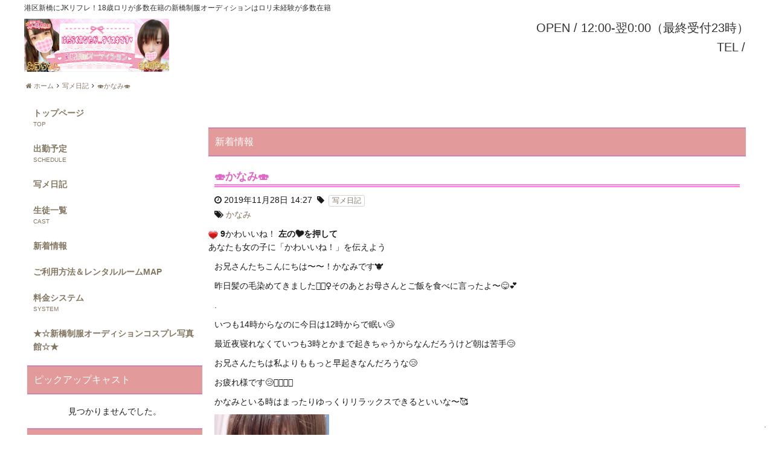

--- FILE ---
content_type: text/html; charset=UTF-8
request_url: https://jk-shimbashi.jp/syamenikki/%F0%9F%8D%A3%E3%81%8B%E3%81%AA%E3%81%BF%F0%9F%8D%A3-6/
body_size: 13710
content:
<!DOCTYPE html>
<html dir="ltr" lang="ja"
	itemscope 
	itemtype="http://schema.org/Article" 
	prefix="og: http://ogp.me/ns#" >
    <head>
        <meta charset="UTF-8">
		<link rel="icon" href="https://i2.wp.com/jk-shimbashi.jp/wp-content/uploads/2017/11/mailmagbanner.jpg?fit=32%2C32&#038;ssl=1" sizes="32x32" />
<link rel="icon" href="https://i2.wp.com/jk-shimbashi.jp/wp-content/uploads/2017/11/mailmagbanner.jpg?fit=192%2C192&#038;ssl=1" sizes="192x192" />
<link rel="apple-touch-icon-precomposed" href="https://i2.wp.com/jk-shimbashi.jp/wp-content/uploads/2017/11/mailmagbanner.jpg?fit=180%2C180&#038;ssl=1" />
<meta name="msapplication-TileImage" content="https://i2.wp.com/jk-shimbashi.jp/wp-content/uploads/2017/11/mailmagbanner.jpg?fit=268%2C270&#038;ssl=1" />
        <meta name="viewport" content="width=device-width,initial-scale=1,user-scalable=no">
		<title>🍣かなみ🍣 | 港区新橋のJK制服リフレ-新橋制服オーディション</title>

<!-- All in One SEO Pack 2.3.16 by Michael Torbert of Semper Fi Web Designob_start_detected [-1,-1] -->
<link rel="canonical" href="https://jk-shimbashi.jp/syamenikki/%f0%9f%8d%a3%e3%81%8b%e3%81%aa%e3%81%bf%f0%9f%8d%a3-6/" />
<meta property="og:title" content="🍣かなみ🍣 | 港区新橋のJK制服リフレ-新橋制服オーディション" />
<meta property="og:type" content="article" />
<meta property="og:url" content="https://jk-shimbashi.jp/syamenikki/%f0%9f%8d%a3%e3%81%8b%e3%81%aa%e3%81%bf%f0%9f%8d%a3-6/" />
<meta property="og:image" content="https://i2.wp.com/jk-shimbashi.jp/wp-content/uploads/2019/11/unnamed-file-6.jpeg?fit=640%2C1008&#038;ssl=1" />
<meta property="og:site_name" content="港区新橋のJKリフレ-新橋制服オーディション" />
<meta property="og:description" content="お兄さんたちこんにちは〜〜！かなみです🐮 昨日髪の毛染めてきました💇🏻‍♀️そのあとお母さんとご飯を食べに言ったよ〜😋💕 . いつも14時からなのに今日は12時からで眠い😴 最近夜寝れなくていつも3時とかまで起きちゃうからなんだろうけど朝は苦手😢 お兄さんたちは私よりももっと早起きなんだろうな😢 お疲れ様です😢✊🏻✊🏻 かなみといる時はまったりゆっくりリラックスできるといいな〜🥰" />
<meta property="article:published_time" content="2019-11-28T14:27:57Z" />
<meta property="article:modified_time" content="2019-11-28T15:08:32Z" />
<meta name="twitter:card" content="summary_large_image" />
<meta name="twitter:site" content="https://jk-shimbashi.jp" />
<meta name="twitter:domain" content="https://jk-shimbashi.jp" />
<meta name="twitter:title" content="🍣かなみ🍣 | 港区新橋のJK制服リフレ-新橋制服オーディション" />
<meta name="twitter:description" content="お兄さんたちこんにちは〜〜！かなみです🐮 昨日髪の毛染めてきました💇🏻‍♀️そのあとお母さんとご飯を食べに言ったよ〜😋💕 . いつも14時からなのに今日は12時からで眠い😴 最近夜寝れなくていつも3時とかまで起きちゃうからなんだろうけど朝は苦手😢 お兄さんたちは私よりももっと早起きなんだろうな😢 お疲れ様です😢✊🏻✊🏻 かなみといる時はまったりゆっくりリラックスできるといいな〜🥰" />
<meta name="twitter:image" content="https://i2.wp.com/jk-shimbashi.jp/wp-content/uploads/2019/11/unnamed-file-6.jpeg?fit=640%2C1008&#038;ssl=1" />
<meta itemprop="image" content="https://i2.wp.com/jk-shimbashi.jp/wp-content/uploads/2019/11/unnamed-file-6.jpeg?fit=640%2C1008&#038;ssl=1" />
<!-- /all in one seo pack -->
<link rel='dns-prefetch' href='//s0.wp.com' />
<link rel='dns-prefetch' href='//secure.gravatar.com' />
<link rel='dns-prefetch' href='//s.w.org' />
<link rel="alternate" type="application/rss+xml" title="港区新橋のJK制服リフレ-新橋制服オーディション &raquo; 🍣かなみ🍣 のコメントのフィード" href="https://jk-shimbashi.jp/syamenikki/%f0%9f%8d%a3%e3%81%8b%e3%81%aa%e3%81%bf%f0%9f%8d%a3-6/feed/" />
		<script type="text/javascript">
			window._wpemojiSettings = {"baseUrl":"https:\/\/s.w.org\/images\/core\/emoji\/2.3\/72x72\/","ext":".png","svgUrl":"https:\/\/s.w.org\/images\/core\/emoji\/2.3\/svg\/","svgExt":".svg","source":{"concatemoji":"https:\/\/jk-shimbashi.jp\/wp-includes\/js\/wp-emoji-release.min.js?ver=4.8.25"}};
			!function(t,a,e){var r,i,n,o=a.createElement("canvas"),l=o.getContext&&o.getContext("2d");function c(t){var e=a.createElement("script");e.src=t,e.defer=e.type="text/javascript",a.getElementsByTagName("head")[0].appendChild(e)}for(n=Array("flag","emoji4"),e.supports={everything:!0,everythingExceptFlag:!0},i=0;i<n.length;i++)e.supports[n[i]]=function(t){var e,a=String.fromCharCode;if(!l||!l.fillText)return!1;switch(l.clearRect(0,0,o.width,o.height),l.textBaseline="top",l.font="600 32px Arial",t){case"flag":return(l.fillText(a(55356,56826,55356,56819),0,0),e=o.toDataURL(),l.clearRect(0,0,o.width,o.height),l.fillText(a(55356,56826,8203,55356,56819),0,0),e===o.toDataURL())?!1:(l.clearRect(0,0,o.width,o.height),l.fillText(a(55356,57332,56128,56423,56128,56418,56128,56421,56128,56430,56128,56423,56128,56447),0,0),e=o.toDataURL(),l.clearRect(0,0,o.width,o.height),l.fillText(a(55356,57332,8203,56128,56423,8203,56128,56418,8203,56128,56421,8203,56128,56430,8203,56128,56423,8203,56128,56447),0,0),e!==o.toDataURL());case"emoji4":return l.fillText(a(55358,56794,8205,9794,65039),0,0),e=o.toDataURL(),l.clearRect(0,0,o.width,o.height),l.fillText(a(55358,56794,8203,9794,65039),0,0),e!==o.toDataURL()}return!1}(n[i]),e.supports.everything=e.supports.everything&&e.supports[n[i]],"flag"!==n[i]&&(e.supports.everythingExceptFlag=e.supports.everythingExceptFlag&&e.supports[n[i]]);e.supports.everythingExceptFlag=e.supports.everythingExceptFlag&&!e.supports.flag,e.DOMReady=!1,e.readyCallback=function(){e.DOMReady=!0},e.supports.everything||(r=function(){e.readyCallback()},a.addEventListener?(a.addEventListener("DOMContentLoaded",r,!1),t.addEventListener("load",r,!1)):(t.attachEvent("onload",r),a.attachEvent("onreadystatechange",function(){"complete"===a.readyState&&e.readyCallback()})),(r=e.source||{}).concatemoji?c(r.concatemoji):r.wpemoji&&r.twemoji&&(c(r.twemoji),c(r.wpemoji)))}(window,document,window._wpemojiSettings);
		</script>
		<style type="text/css">
img.wp-smiley,
img.emoji {
	display: inline !important;
	border: none !important;
	box-shadow: none !important;
	height: 1em !important;
	width: 1em !important;
	margin: 0 .07em !important;
	vertical-align: -0.1em !important;
	background: none !important;
	padding: 0 !important;
}
</style>
<link rel='stylesheet' id='validate-engine-css-css'  href='https://jk-shimbashi.jp/wp-content/plugins/wysija-newsletters/css/validationEngine.jquery.css?ver=2.8.2' type='text/css' media='all' />
<link rel='stylesheet' id='contact-form-7-css'  href='https://jk-shimbashi.jp/wp-content/plugins/contact-form-7/includes/css/styles.css?ver=4.9' type='text/css' media='all' />
<link rel='stylesheet' id='wp-postratings-css'  href='https://jk-shimbashi.jp/wp-content/plugins/wp-postratings/css/postratings-css.css?ver=1.84' type='text/css' media='all' />
<link rel='stylesheet' id='wpt-twitter-feed-css'  href='https://jk-shimbashi.jp/wp-content/plugins/wp-to-twitter/css/twitter-feed.css?ver=4.8.25' type='text/css' media='all' />
<link rel='stylesheet' id='cp5c3000-style-css'  href='https://jk-shimbashi.jp/wp-content/themes/cp5-t003-PRECIOUS/style.css?ver=1.0.0' type='text/css' media='all' />
<link rel='stylesheet' id='cp5c3000-child-001-style-css'  href='https://jk-shimbashi.jp/wp-content/themes/cp5-t003-PRECIOUS-wht-child/style.css?ver=4.8.25' type='text/css' media='all' />
<link rel='stylesheet' id='font-awesome-css'  href='https://jk-shimbashi.jp/wp-content/themes/cp5-t003-PRECIOUS/assets/css/font-awesome/font-awesome.min.css?ver=4.8.25' type='text/css' media='all' />
<link rel='stylesheet' id='malihu-custom-scrollbar-css'  href='https://jk-shimbashi.jp/wp-content/plugins/castpro5.1/assets/css/jquery.mCustomScrollbar.min.css?ver=3.1.5' type='text/css' media='all' />
<link rel='stylesheet' id='swiper-css'  href='https://jk-shimbashi.jp/wp-content/plugins/castpro5.1/assets/css/swiper.min.css?ver=3.4.2' type='text/css' media='all' />
<link rel='stylesheet' id='owlcarousel-css'  href='https://jk-shimbashi.jp/wp-content/plugins/castpro5.1/assets/css/owlcarousel/owl.carousel.min.css?ver=2.2.1' type='text/css' media='all' />
<link rel='stylesheet' id='owlc-theme-default-css'  href='https://jk-shimbashi.jp/wp-content/plugins/castpro5.1/assets/css/owlcarousel/owl.theme.default.min.css?ver=2.2.1' type='text/css' media='all' />
<link rel='stylesheet' id='video-js-css'  href='https://jk-shimbashi.jp/wp-content/plugins/video-embed-thumbnail-generator/video-js/video-js.css?ver=5.19.2' type='text/css' media='all' />
<link rel='stylesheet' id='video-js-kg-skin-css'  href='https://jk-shimbashi.jp/wp-content/plugins/video-embed-thumbnail-generator/video-js/kg-video-js-skin.css?ver=4.6.17' type='text/css' media='all' />
<link rel='stylesheet' id='dashicons-css'  href='https://jk-shimbashi.jp/wp-includes/css/dashicons.min.css?ver=4.8.25' type='text/css' media='all' />
<link rel='stylesheet' id='kgvid_video_styles-css'  href='https://jk-shimbashi.jp/wp-content/plugins/video-embed-thumbnail-generator/css/kgvid_styles.css?ver=4.6.17' type='text/css' media='all' />
<link rel='stylesheet' id='kirki-styles-cp5c3000-css'  href='https://jk-shimbashi.jp/wp-content/themes/cp5-t003-PRECIOUS/admin/kirki/assets/css/kirki-styles.css' type='text/css' media='all' />
<style id='kirki-styles-cp5c3000-inline-css' type='text/css'>
#header{background-color:rgba(255,255,255,0.1);color:#333333;}.main-navigation .menu-item-has-children > .sub-menu{background-color:rgba(255,255,255,0.1);}#header a{color:#333333;}#header #header-menu ul.menu > li a{color:#333333;}#header a:hover{color:#666666;}#header-menu ul.menu > li a:hover{color:#666666;}#header-global-menu a::before{background-color:#131313;}#drawer-menu{background-color:#FFFFFF;color:#333333;}.drawer-hamburger{background-color:#FFFFFF;}.drawer-hamburger-icon, .drawer-hamburger-icon::before, .drawer-hamburger-icon::after{background-color:#333333;}#drawer-menu .drawer-menu a{color:#333333;}#drawer-menu .drawer-menu a:hover{color:#666666;}body{background-color:#ffffff;color:#1A1A1A;font-size:1.4rem;line-height:1.6;}.cast-frame a .cast-size, .cast-frame a .cast-icon, .cast-frame a .cast-schedule-time, .cast-frame a .cast-state-messege{color:#1A1A1A;}#content-block .news-lists-frame a .posted-on{color:#1A1A1A;}a{color:#837661;transition-duration:0.4s;}a:hover{color:#a69477;}#main-content{background-color:rgba(255,255,255,0.5);}#enter{background-image:url("https://jk-shimbashi.jp/wp-content/themes/cp5-t003-PRECIOUS-wht-child/assets/images/enter_bg.jpg");background-color:#FFF;background-repeat:no-repeat;background-position:center center;color:#000;-webkit-background-size:cover;-moz-background-size:cover;-ms-background-size:cover;-o-background-size:cover;background-size:cover;}#footer{background-color:rgba(255,255,255,0.9);color:#1A1A1A;} #footer #footer-wrap .widget.widget_cp5_news .news-date, #footer #footer-wrap .widget.widget_cp5_news .news-content {color:#1A1A1A;}#footer .widget .widget-title .title-name{color:#0a0a0a;}#footer a{color:#0a0a0a;}#footer a:hover{color:#0a0a0a;}#main-content .page-title{background-color:#E39A9A;text-align:left;padding:4px;}#main-content .widget-title{background-color:#E39A9A;}#main-content .profile-title{background-color:#E39A9A;text-align:left;padding:4px;}#main-content .page-title .title-name{color:#FFF;font-size:1.6rem;font-weight:normal;display:inline-block;text-indent:0px;border:none;padding:7px;}#main-content .widget-title .title-name{color:#FFF;}#main-content .profile-title .title-name{color:#FFF;font-weight:normal;display:inline-block;text-indent:0px;padding:7px;} #main-content .widget-title .title-name{font-size:1.6rem;font-weight:normal;display:inline-block;text-indent:0px;border:none;padding:7px;} #main-content .widget-title{text-align:left;padding:4px;} #main-content .profile-title .title-name{border:none;}.cat-label{border-color:#d4d4d4;}thead, tbody, tfoot,th,td{border-color:#d4d4d4;}.news-lists-frame li{border-color:#d4d4d4;}#cast-sort-lists li a{border-color:#d4d4d4;}.cat-lists-frame,.cast-lists-frame li,,#cast-sort-lists li a, #cast-sort-lists li a{border-color:#d4d4d4;}.profile-weekly-schedule-list, .weekly-schedule-list,.profile-weekly-schedule-list li, .weekly-schedule-list li,.profile-weekly-schedule-list li .weekly-date.head, .weekly-schedule-list li .weekly-date.head{border-color:#d4d4d4;}#schedule-datepanel,#schedule-datepanel li a,#schedule-datepanel li a.active, #schedule-datepanel li a:hover{border-color:#d4d4d4;}.cd-pagination a{border-color:#d4d4d4;}#footer .widget_nav_menu li{border-color:#d4d4d4;}.button{background-color:#bc7070;color:#FFF;border-width:1px;border-style:solid;border-color:#aaa6a6;-webkit-border-radius:5px;-moz-border-radius:5px;border-radius:5px;}.page-numbers.current{background-color:#bc7070;}
</style>
<link rel='stylesheet' id='jetpack_css-css'  href='https://jk-shimbashi.jp/wp-content/plugins/jetpack/css/jetpack.css?ver=5.3.4' type='text/css' media='all' />
<script type='text/javascript' src='//ajax.googleapis.com/ajax/libs/jquery/2.2.4/jquery.min.js'></script>
<script type='text/javascript' src='https://jk-shimbashi.jp/wp-content/themes/cp5-t003-PRECIOUS/assets/js/modernizr-custom.min.js?ver=3.3.1'></script>
<script type='text/javascript' src='https://jk-shimbashi.jp/wp-content/themes/cp5-t003-PRECIOUS/assets/js/jquery.easings.min.js?ver=1.9.2'></script>
<script type='text/javascript' src='https://jk-shimbashi.jp/wp-content/themes/cp5-t003-PRECIOUS/assets/js/lazysizes.min.js?ver=3.0.0'></script>
<script type='text/javascript' src='https://jk-shimbashi.jp/wp-content/themes/cp5-t003-PRECIOUS/assets/js/ls.bgset.min.js?ver=3.0.0'></script>
<script type='text/javascript' src='https://jk-shimbashi.jp/wp-content/themes/cp5-t003-PRECIOUS/assets/js/ls.aspectratio.min.js?ver=3.0.0'></script>
<script type='text/javascript' src='https://jk-shimbashi.jp/wp-content/themes/cp5-t003-PRECIOUS/assets/js/machihime_list.min.js?ver=1.0'></script>
<script type='text/javascript' src='https://jk-shimbashi.jp/wp-content/themes/cp5-t003-PRECIOUS/assets/js/jquery.cookie.min.js?ver=1.4.1'></script>
<script type='text/javascript' src='https://jk-shimbashi.jp/wp-content/themes/cp5-t003-PRECIOUS/assets/js/jquery.matchHeight.min.js?ver=0.7.2'></script>
<script type='text/javascript' src='https://jk-shimbashi.jp/wp-content/themes/cp5-t003-PRECIOUS/assets/js/scripts.js?ver=3.0.0'></script>
<script type='text/javascript' src='https://jk-shimbashi.jp/wp-content/themes/cp5-t003-PRECIOUS/assets/js/wow.js?ver=3.0.0'></script>
<!--[if lt IE 9]>
<script type='text/javascript' src='https://jk-shimbashi.jp/wp-content/themes/cp5-t003-PRECIOUS/assets/js/html5shiv.min.js?ver=3.7.3'></script>
<![endif]-->
<script type='text/javascript' src='https://jk-shimbashi.jp/wp-content/plugins/magic-action-box/assets/js/actionbox-helper.js?ver=2.17.1'></script>
<link rel='https://api.w.org/' href='https://jk-shimbashi.jp/wp-json/' />
<link rel="EditURI" type="application/rsd+xml" title="RSD" href="https://jk-shimbashi.jp/xmlrpc.php?rsd" />
<link rel="wlwmanifest" type="application/wlwmanifest+xml" href="https://jk-shimbashi.jp/wp-includes/wlwmanifest.xml" /> 
<link rel='prev' title='11月体験入店の大人気ロリが２名！☆彡テンション上がる港区のJKリフレで仕事効率もアップ！' href='https://jk-shimbashi.jp/news/11%e6%9c%88%e4%bd%93%e9%a8%93%e5%85%a5%e5%ba%97%e3%81%ae%e5%a4%a7%e4%ba%ba%e6%b0%97%e3%83%ad%e3%83%aa%e3%81%8c%ef%bc%92%e5%90%8d%ef%bc%81%e2%98%86%e5%bd%a1%e3%83%86%e3%83%b3%e3%82%b7%e3%83%a7%e3%83%b3/' />
<link rel='next' title='♡りる♡' href='https://jk-shimbashi.jp/syamenikki/%e2%99%a1%e3%82%8a%e3%82%8b%e2%99%a1-24/' />
<meta name="generator" content="WordPress 4.8.25" />
<link rel='shortlink' href='https://wp.me/p9bNs1-5fB' />
<link rel="alternate" type="application/json+oembed" href="https://jk-shimbashi.jp/wp-json/oembed/1.0/embed?url=https%3A%2F%2Fjk-shimbashi.jp%2Fsyamenikki%2F%25f0%259f%258d%25a3%25e3%2581%258b%25e3%2581%25aa%25e3%2581%25bf%25f0%259f%258d%25a3-6%2F" />
<link rel="alternate" type="text/xml+oembed" href="https://jk-shimbashi.jp/wp-json/oembed/1.0/embed?url=https%3A%2F%2Fjk-shimbashi.jp%2Fsyamenikki%2F%25f0%259f%258d%25a3%25e3%2581%258b%25e3%2581%25aa%25e3%2581%25bf%25f0%259f%258d%25a3-6%2F&#038;format=xml" />

<link rel='dns-prefetch' href='//v0.wordpress.com'/>
<link rel='dns-prefetch' href='//i0.wp.com'/>
<link rel='dns-prefetch' href='//i1.wp.com'/>
<link rel='dns-prefetch' href='//i2.wp.com'/>
<style type='text/css'>img#wpstats{display:none}</style><meta name="description" content="新橋にある制服JKリフレ新橋制服オーディションは、アロママッサージをメインとしたリフレ店です。18歳未経験・ロリ・制服の似合う黒髪清楚・うぶでピュアな女の子多数在籍。平成11年生まれの未経験の体験入店数都内最多！未経験体験入店とリフレやアロマで遊ぶなら、派遣型リフレの最大手新橋制服オーディション。">
<meta name="keywords" content="リフレ,新橋,銀座,体験入店,18歳,ロリ,JK,台場,東京タワー,有楽町,制服,マッサージ,10代,素人,おさんぽ,JKリフレ">
<link rel="icon" href="https://i2.wp.com/jk-shimbashi.jp/wp-content/uploads/2017/11/mailmagbanner.jpg?fit=32%2C32&#038;ssl=1" sizes="32x32" />
<link rel="icon" href="https://i2.wp.com/jk-shimbashi.jp/wp-content/uploads/2017/11/mailmagbanner.jpg?fit=192%2C192&#038;ssl=1" sizes="192x192" />
<link rel="apple-touch-icon-precomposed" href="https://i2.wp.com/jk-shimbashi.jp/wp-content/uploads/2017/11/mailmagbanner.jpg?fit=180%2C180&#038;ssl=1" />
<meta name="msapplication-TileImage" content="https://i2.wp.com/jk-shimbashi.jp/wp-content/uploads/2017/11/mailmagbanner.jpg?fit=268%2C270&#038;ssl=1" />
<!-- BEGIN GADWP v5.1.1.3 Universal Analytics - https://deconf.com/google-analytics-dashboard-wordpress/ -->
<script>
(function(i,s,o,g,r,a,m){i['GoogleAnalyticsObject']=r;i[r]=i[r]||function(){
	(i[r].q=i[r].q||[]).push(arguments)},i[r].l=1*new Date();a=s.createElement(o),
	m=s.getElementsByTagName(o)[0];a.async=1;a.src=g;m.parentNode.insertBefore(a,m)
})(window,document,'script','https://www.google-analytics.com/analytics.js','ga');
  ga('create', 'UA-107334349-1', 'auto');
  ga('send', 'pageview');
</script>
<!-- END GADWP Universal Analytics -->
			<style type="text/css" id="wp-custom-css">
				/*
ここに独自の CSS を追加することができます。

詳しくは上のヘルプアイコンをクリックしてください。
*/

.isometric { 
    color: #484848;
    display: inline-block;
    height: 50px;
    font-size: 25px;
    line-height: 46px;
    background: #eaeef1;
    text-decoration: none;
    box-sizing: border-box; 
    margin: 1em;
}
.isometric .iconback{
    display: inline-block;
    width: 50px;
    height: 50px;
    text-align: center;
    color: white;
    vertical-align: middle;
}
.isometric span{
    vertical-align: middle;
}
.isometric .iconback .fa{
    line-height: 46px;
    font-size:25px;
}
.isometric .btnttl{
    display: inline-block;
    width: 120px;
    height: 50px;
    text-align: center;
    border-bottom: solid 4px #dcdcdc;
    vertical-align:middle;
}
.isometric .istw{
    background:#1da1f3;
    border-bottom: solid 4px #1484ca;
}
.isometric .isfb{
    background:#3b75d4;
    border-bottom: solid 4px #2a5caf;
}
.isometric .isfdly{
    background:#7ece46;
    border-bottom: solid 4px #65b130;
}
.isometric .ispkt{
    background:#fd7171;
    border-bottom: solid 4px #ef4d4d;
}
.isometric:hover{
    -ms-transform: translateY(4px);
    -webkit-transform: translateY(4px);
    transform: translateY(4px);
}
.isometric:hover .btnttl, .isometric:hover .iconback{
    border-bottom: none;
}			</style>
		<link href="https://maxcdn.bootstrapcdn.com/font-awesome/4.7.0/css/font-awesome.min.css" rel="stylesheet" integrity="sha384-wvfXpqpZZVQGK6TAh5PVlGOfQNHSoD2xbE+QkPxCAFlNEevoEH3Sl0sibVcOQVnN" crossorigin="anonymous">
<link rel='stylesheet' href='https://cdnjs.cloudflare.com/ajax/libs/font-awesome-animation/0.0.10/font-awesome-animation.css' type='text/css' media='all' />
    </head>
    <body class="post-template-default single single-post postid-20187 single-format-standard drawer drawer--right drawer-close body-font-gothic title-font-gothic content-all">
				<!-- start .container -->
		<header id="header" class="sticking" role="banner"><!-- start #header -->
			<div id="header-block" class="row">
				<div id="header-logo-col">
					<h1 class="site-description text-left">港区新橋にJKリフレ！18歳ロリが多数在籍の新橋制服オーディションはロリ未経験が多数在籍</h1>
					<div id="logo" class="text-center medium-text-left">
												<a href="https://jk-shimbashi.jp">
							<img src="https://jk-shimbashi.jp/wp-content/uploads/2019/12/HPバナー.png" alt="港区新橋のJK制服リフレ-新橋制服オーディション">							</a>
											</div>
				</div>
				<div id="header-block-col" class="text-right">
					<div id="header-shop-info" class="show-for-medium">
																			<div class="shop-info open"><span class="info-label">OPEN&nbsp;/&nbsp;</span><span class="num">12:00-翌0:00（最終受付23時）</span></div>
												<div class="shop-info shop-tel">
							<span class="tel show-for-medium"><span class="info-label">TEL&nbsp;/&nbsp;</span><span class="num"></span></span>
							<span class="show-for-small-only">
								<i class="fa fa-phone" aria-hidden="true"></i> <a href="tel:">お店にTEL</a>
							</span>
						</div>
					</div>
				</div>
			</div>
		</header><!-- end #header -->
		<div id="content-block"><!-- #content-block -->

			
							<div class="row collapse">
					<!-- start breadcrumb -->
					<div id="breadcrumb" class="breadcrumb-section"><ul class="breadcrumb-list no-bullet" itemprop="breadcrumb"><li class="breadcrumb-home"  itemscope="itemscope" itemtype="http://schema.org/BreadcrumbList"><a href="https://jk-shimbashi.jp" itemscope itemtype="http://schema.org/Thing" itemprop="item" ><span itemprop="name"><i class="fa fa-home" aria-hidden="true"></i> ホーム</span></a><meta itemprop="position" content="1" /></li><li><i class="fa fa-angle-right" aria-hidden="true"></i></li><li  itemscope="itemscope" itemtype="http://schema.org/BreadcrumbList"><a href="https://jk-shimbashi.jp/category/syamenikki/" itemscope itemtype="http://schema.org/Thing" itemprop="item" ><span itemprop="name">写メ日記</span></a><meta itemprop="position" content="2" /></li><li><i class="fa fa-angle-right" aria-hidden="true"></i></li><li  itemscope="itemscope" itemtype="http://schema.org/BreadcrumbList"><a href="https://jk-shimbashi.jp/syamenikki/%f0%9f%8d%a3%e3%81%8b%e3%81%aa%e3%81%bf%f0%9f%8d%a3-6/" itemscope itemtype="http://schema.org/Thing" itemprop="item" ><span itemprop="name">🍣かなみ🍣</span></a><meta itemprop="position" content="3" /></li></ul></div>					<!-- end breadcrumb -->
				</div>
			
			<div id="main-content" class="two-cr row layout-all"><!-- start #main-content -->
										<div id="primary" class="small-12 medium-12 large-9 columns"><!-- start #primary -->
						<main id="single" class="page-frame" role="main">
    <article id="post-20187" class="post-20187 post type-post status-publish format-standard has-post-thumbnail hentry category-syamenikki tag-208 post_format-standard">
					<div class="entry-header">
				<h2 class="page-title"><span class="title-name">新着情報</span></h2>
			</div>
			<div class="entry-content">
				<h3 class="post-title">🍣かなみ🍣</h3>
				<span class="posted-on"><i class="fa fa-clock-o" aria-hidden="true"></i> <time class="entry-date published" datetime="2019-11-28T14:27:57+00:00">2019年11月28日 14:27</time><time class="updated hide" datetime="2019-11-28T05:27:57+00:00">2019年11月28日 05:27</time></span> &nbsp;<span class="cat-links"><i class="fa fa-tag" aria-hidden="true"></i> <a href="https://jk-shimbashi.jp/category/syamenikki/" title="写メ日記 のすべての投稿を表示"><span class="cat-label">写メ日記</a></span></span><div class="tags-links"><i class="fa fa-tags"></i> <a href="https://jk-shimbashi.jp/tag/%e3%81%8b%e3%81%aa%e3%81%bf/" title="かなみ のすべての投稿を表示"><span class="tag-label">かなみ</a></span></div>			</div><!-- .entry-header -->
<!--いいねボタン-->
<div id="post-ratings-20187" class="post-ratings" data-nonce="f97610046e"><img id="rating_20187_1" src="https://jk-shimbashi.jp/wp-content/plugins/wp-postratings/images/heart_crystal/rating_1_on.gif" alt="1かわいいね♡" title="1かわいいね♡" onmouseover="current_rating(20187, 1, '1かわいいね♡');" onmouseout="ratings_off(1, 0, 0);" onclick="rate_post();" onkeypress="rate_post();" style="cursor: pointer; border: 0px;" /> 
<strong>9</strong>かわいいね！ <strong>左の<i class="fa fa-heart  faa-shake animated fa-pink"></i>を押して</strong> <br />あなたも女の子に「かわいいね！」を伝えよう</div><div id="post-ratings-20187-loading" class="post-ratings-loading">
            <img src="https://jk-shimbashi.jp/wp-content/plugins/wp-postratings/images/loading.gif" width="16" height="16" class="post-ratings-image" />Loading...</div>			<div class="entry-content news-section">			
					<p>お兄さんたちこんにちは〜〜！かなみです🐮</p>
<p>昨日髪の毛染めてきました💇🏻‍♀️そのあとお母さんとご飯を食べに言ったよ〜😋💕</p>
<p>.</p>
<p>いつも14時からなのに今日は12時からで眠い😴</p>
<p>最近夜寝れなくていつも3時とかまで起きちゃうからなんだろうけど朝は苦手😢</p>
<p>お兄さんたちは私よりももっと早起きなんだろうな😢</p>
<p>お疲れ様です😢✊🏻✊🏻</p>
<p>かなみといる時はまったりゆっくりリラックスできるといいな〜🥰</p>
<div class="postie-attachments"><a href="https://jk-shimbashi.jp/?attachment_id=20188"><img src="https://i2.wp.com/jk-shimbashi.jp/wp-content/uploads/2019/11/unnamed-file-6.jpeg?fit=190%2C300&#038;ssl=1" alt="" width="190px" height="300px" class="alignnone size-medium wp-image-20188" srcset="https://i2.wp.com/jk-shimbashi.jp/wp-content/uploads/2019/11/unnamed-file-6.jpeg?w=1079&amp;ssl=1 1079w, https://i2.wp.com/jk-shimbashi.jp/wp-content/uploads/2019/11/unnamed-file-6.jpeg?resize=190%2C300&amp;ssl=1 190w, https://i2.wp.com/jk-shimbashi.jp/wp-content/uploads/2019/11/unnamed-file-6.jpeg?resize=768%2C1211&amp;ssl=1 768w, https://i2.wp.com/jk-shimbashi.jp/wp-content/uploads/2019/11/unnamed-file-6.jpeg?resize=650%2C1024&amp;ssl=1 650w, https://i2.wp.com/jk-shimbashi.jp/wp-content/uploads/2019/11/unnamed-file-6.jpeg?resize=600%2C946&amp;ssl=1 600w, https://i2.wp.com/jk-shimbashi.jp/wp-content/uploads/2019/11/unnamed-file-6.jpeg?resize=171%2C270&amp;ssl=1 171w" sizes="(max-width: 640px) 100vw, 640px" /></a>
</div>
				</div>
			<!-- .entry-footer -->

			<div class="entry-footer">
				<div id="post-navi" class="row text-center">
										<div id="post-prev" class="small-6 medium-4 columns">
						<a href="https://jk-shimbashi.jp/news/11%e6%9c%88%e4%bd%93%e9%a8%93%e5%85%a5%e5%ba%97%e3%81%ae%e5%a4%a7%e4%ba%ba%e6%b0%97%e3%83%ad%e3%83%aa%e3%81%8c%ef%bc%92%e5%90%8d%ef%bc%81%e2%98%86%e5%bd%a1%e3%83%86%e3%83%b3%e3%82%b7%e3%83%a7%e3%83%b3/" class="button large radius expanded ripple teal" r-light><i class="fa fa-angle-left"></i> 前へ</a></div>
					<div id="post-back" class="small-12 medium-4 columns"><a href="https://jk-shimbashi.jp/category/syamenikki/" class="button large radius expanded ripple teal" r-light>一覧へ戻る</a></div>
					<div id="post-next" class="small-6 medium-4 columns">
						<a href="https://jk-shimbashi.jp/syamenikki/%e2%99%a1%e3%82%8a%e3%82%8b%e2%99%a1-24/" class="button large radius expanded ripple teal" r-light>次へ <i class="fa fa-angle-right"></i></a>					</div>
				</div>
			</div>

			<div class="entry-footer">
							</div>
			<!--  end .entry-footer -->
				    </article>
</main>
</div><!-- end #primary -->
		<div id="secondary" class="small-12 medium-12 large-3 columns"><!-- start  aside sidebar -->
	    <aside role="complementary">
	        <div class="sidebar widget-area row columns">	        	        	        
	            				<div id="sidebar-menu-frame">
						<nav id="side-global-menu" class="main-navigation" role="navigation"><!-- start #header-menu -->
							<ul id="menu-drawer-menu" class="menu no-bullet text-center"><li id="menu-item-61" class="menu-item menu-item-type-custom menu-item-object-custom menu-item-home menu-item-61"><a title="TOP" href="https://jk-shimbashi.jp">トップページ</a></li>
<li id="menu-item-64" class="menu-item menu-item-type-post_type menu-item-object-page menu-item-64"><a title="SCHEDULE" href="https://jk-shimbashi.jp/schedule/">出勤予定</a></li>
<li id="menu-item-419" class="menu-item menu-item-type-taxonomy menu-item-object-category current-post-ancestor current-menu-parent current-post-parent menu-item-419"><a href="https://jk-shimbashi.jp/category/syamenikki/">写メ日記</a></li>
<li id="menu-item-63" class="menu-item menu-item-type-post_type_archive menu-item-object-cast menu-item-63"><a title="CAST" href="https://jk-shimbashi.jp/cast/">生徒一覧</a></li>
<li id="menu-item-420" class="menu-item menu-item-type-taxonomy menu-item-object-category menu-item-420"><a href="https://jk-shimbashi.jp/category/news/">新着情報</a></li>
<li id="menu-item-121" class="menu-item menu-item-type-post_type menu-item-object-page menu-item-121"><a href="https://jk-shimbashi.jp/%e3%81%94%e5%88%a9%e7%94%a8%e6%96%b9%e6%b3%95/">ご利用方法＆レンタルルームMAP</a></li>
<li id="menu-item-62" class="menu-item menu-item-type-post_type menu-item-object-page menu-item-has-children menu-item-62"><a title="SYSTEM" href="https://jk-shimbashi.jp/system/">料金システム</a>
<ul  class="sub-menu">
	<li id="menu-item-140" class="menu-item menu-item-type-post_type menu-item-object-page menu-item-140"><a href="https://jk-shimbashi.jp/%e3%82%a2%e3%83%ad%e3%83%9e%e3%82%b3%e3%83%bc%e3%82%b9/">アロマコース</a></li>
	<li id="menu-item-141" class="menu-item menu-item-type-post_type menu-item-object-page menu-item-141"><a href="https://jk-shimbashi.jp/%e3%83%aa%e3%83%95%e3%83%ac%e3%82%b3%e3%83%bc%e3%82%b9-2/">リフレコース</a></li>
	<li id="menu-item-142" class="menu-item menu-item-type-post_type menu-item-object-page menu-item-142"><a href="https://jk-shimbashi.jp/%e3%81%8a%e3%81%95%e3%82%93%e3%81%bd%e3%82%b3%e3%83%bc%e3%82%b9/">おさんぽコース</a></li>
</ul>
</li>
<li id="menu-item-216" class="menu-item menu-item-type-post_type menu-item-object-page menu-item-216"><a href="https://jk-shimbashi.jp/%e2%98%85%e2%98%86%e6%96%b0%e6%a9%8b%e5%88%b6%e6%9c%8d%e3%82%aa%e3%83%bc%e3%83%87%e3%82%a3%e3%82%b7%e3%83%a7%e3%83%b3%e3%82%b3%e3%82%b9%e3%83%97%e3%83%ac%e5%86%99%e7%9c%9f%e9%a4%a8%e2%98%86%e2%98%85/">★☆新橋制服オーディションコスプレ写真館☆★</a></li>
</ul>						</nav><!-- end #header-menu -->
					</div>		
			<div id="cp5_cast_slider-3" class="widget widget_cp5_cast_slider"><div class="widget-block"><h2 class="widget-title"><span class="title-name">ピックアップキャスト</span></h2><div class="text-center no-data">見つかりませんでした。</div></div></div>		<div id="mab-widget-2" class="widget mab-widget"><div class="widget-block">		
		<h2 class="widget-title"><span class="title-name">メルマガに今すぐ登録！</span></h2>		
		<div class="mab-inside-wrap">
					
			<div id="mab-2351" class="magic-action-box mab-type-optin mab-id-235 mabstyle-pink use-mab-button-default mab-fields-layout-default mab-label-position-stacked mab-responsive mab-ajax" data-mabid="235" data-trackid="235" data-type="optin" data-track="1"  >
	<div class="mab-pad mab-wrap mab-aside-left mab-aside-type-none">
				<div class="mab-content">
						<div class="mab-heading">新橋制服オーディションのプラチナ極秘メールに登録フォーム！</div>
									<div class="mab-subheading">極秘情報やマル秘動画が見れるパスワードが送られます。</div>
									<div class="mab-main-copy"><p>ＨＰには過激すぎて載せられない…</p>
<p>そんな動画やマル秘情報をいち早くお届けさせていただきます。</p>
<p>オトクな先行割引クーポンも。</p>
<p>メリットしかない新橋制服オーディションの極秘メールに！</p>
<p>ボタンクリックで今すぐご登録↓</p>
<p>（例）<a href="/cdn-cgi/l/email-protection" class="__cf_email__" data-cfemail="69080808290e04080005470a0604">[email&#160;protected]</a>　今すぐ登録！</p>
<p><img class="alignnone size-medium wp-image-1464" src="https://jk-shimbashi.jp/wp-content/uploads/2017/11/mailmagbanner-298x300.jpg" alt="" width="298" height="300" /></p>
</div>
						<div class="mab-main-action-wrap ">
				<form  method="post" action="#submit">

		
		
	<div class="mab-field mab-field-email">
				<label for="form2352-wysija-to">メールアドレス</label>
				<input id="form2352-wysija-to" type="text" name="email" placeholder="（例）xxx@docomo.ne.jp" required />

	</div>
	
		<div class="mab-field mab-field-submit">
				<input class="mab-submit" type="submit" value="今すぐ登録" />
			</div>

	<div class="mab-form-msg mab-alert" style="display: none; text-align: center;"></div>
	
		<input type="hidden" name="lists" value="3" />

	
	<input type="hidden" name="mabid" value="235">
	<input type="hidden" name="optin-provider" value="wysija">

</form>
			</div>
						<div class="mab-secondary-copy"><p>◆ロリでぴゅあな素人美少女が大好き！</p>
<p>◆大人気なあの女の子の特別画像＆動画</p>
<p>◆極秘メールでしか見ることの出来ない特別情報・割引情報　もちろん登録は無料です！！！　</p>
<p>◎今までで一番の問題作と言われる見学店動画や逆リフレで女の子が悶える姿の続きが見れます！</p>
<p>◎最速！　体験入店情報！</p>
<p>◎未公開のグラビア画像や水着画像</p>
<p>◎当店在籍の女の子のギリギリ着エロ画像が見れる！</p>
<p>◎とってもお得な割引情報がすぐ届く！！</p>
<p>&nbsp;</p>
<p>※あなたの個人情報は、制服オーディション以外には一切使用しませんのでご安心ください。</p>
</div>
					</div>
		<div class="clear" style="clear:both;"></div>	</div>

	</div>			
				</div>
		
		</div></div>		
	<div id="media_image-3" class="widget widget_media_image"><div class="widget-block"><h2 class="widget-title"><span class="title-name">池袋制服オーディション</span></h2><a href="http://jk-seifuku.com" class="" rel="" target="_blank"><img width="1100" height="400" src="https://i1.wp.com/jk-shimbashi.jp/wp-content/uploads/2019/01/業者委託各種バナー_181120_0007.jpg?fit=1100%2C400&amp;ssl=1" class="image wp-image-11364  attachment-full size-full" alt="" style="max-width: 100%; height: auto;" srcset="https://i1.wp.com/jk-shimbashi.jp/wp-content/uploads/2019/01/業者委託各種バナー_181120_0007.jpg?w=1100&amp;ssl=1 1100w, https://i1.wp.com/jk-shimbashi.jp/wp-content/uploads/2019/01/業者委託各種バナー_181120_0007.jpg?resize=300%2C109&amp;ssl=1 300w, https://i1.wp.com/jk-shimbashi.jp/wp-content/uploads/2019/01/業者委託各種バナー_181120_0007.jpg?resize=768%2C279&amp;ssl=1 768w, https://i1.wp.com/jk-shimbashi.jp/wp-content/uploads/2019/01/業者委託各種バナー_181120_0007.jpg?resize=1024%2C372&amp;ssl=1 1024w, https://i1.wp.com/jk-shimbashi.jp/wp-content/uploads/2019/01/業者委託各種バナー_181120_0007.jpg?resize=600%2C218&amp;ssl=1 600w, https://i1.wp.com/jk-shimbashi.jp/wp-content/uploads/2019/01/業者委託各種バナー_181120_0007.jpg?resize=180%2C65&amp;ssl=1 180w" sizes="(max-width: 1100px) 100vw, 1100px" /></a></div></div><div id="media_image-4" class="widget widget_media_image"><div class="widget-block"><h2 class="widget-title"><span class="title-name">秋葉原制服オーディション</span></h2><a href="http://jk-akiba.jp/" class="" rel="" target="_blank"><img width="1100" height="410" src="https://i0.wp.com/jk-shimbashi.jp/wp-content/uploads/2020/05/秋葉バナーみくver3jpg.jpg?fit=1100%2C410&amp;ssl=1" class="image wp-image-23707  attachment-full size-full" alt="" style="max-width: 100%; height: auto;" srcset="https://i0.wp.com/jk-shimbashi.jp/wp-content/uploads/2020/05/秋葉バナーみくver3jpg.jpg?w=1100&amp;ssl=1 1100w, https://i0.wp.com/jk-shimbashi.jp/wp-content/uploads/2020/05/秋葉バナーみくver3jpg.jpg?resize=300%2C112&amp;ssl=1 300w, https://i0.wp.com/jk-shimbashi.jp/wp-content/uploads/2020/05/秋葉バナーみくver3jpg.jpg?resize=768%2C286&amp;ssl=1 768w, https://i0.wp.com/jk-shimbashi.jp/wp-content/uploads/2020/05/秋葉バナーみくver3jpg.jpg?resize=1024%2C382&amp;ssl=1 1024w, https://i0.wp.com/jk-shimbashi.jp/wp-content/uploads/2020/05/秋葉バナーみくver3jpg.jpg?resize=600%2C224&amp;ssl=1 600w, https://i0.wp.com/jk-shimbashi.jp/wp-content/uploads/2020/05/秋葉バナーみくver3jpg.jpg?resize=180%2C67&amp;ssl=1 180w" sizes="(max-width: 1100px) 100vw, 1100px" /></a></div></div><div id="media_image-11" class="widget widget_media_image"><div class="widget-block"><h2 class="widget-title"><span class="title-name">制服オーディションの公式ライバル「秋葉原制服美少女図鑑」</span></h2><a href="https://akibaseifuku.jp/" class="" rel="" target="_blank"><img width="4587" height="1676" src="https://i0.wp.com/jk-shimbashi.jp/wp-content/uploads/2020/05/アセット-5.png?fit=4587%2C1676&amp;ssl=1" class="image wp-image-23709  attachment-full size-full" alt="" style="max-width: 100%; height: auto;" srcset="https://i0.wp.com/jk-shimbashi.jp/wp-content/uploads/2020/05/アセット-5.png?w=4587&amp;ssl=1 4587w, https://i0.wp.com/jk-shimbashi.jp/wp-content/uploads/2020/05/アセット-5.png?resize=300%2C110&amp;ssl=1 300w, https://i0.wp.com/jk-shimbashi.jp/wp-content/uploads/2020/05/アセット-5.png?resize=768%2C281&amp;ssl=1 768w, https://i0.wp.com/jk-shimbashi.jp/wp-content/uploads/2020/05/アセット-5.png?resize=1024%2C374&amp;ssl=1 1024w, https://i0.wp.com/jk-shimbashi.jp/wp-content/uploads/2020/05/アセット-5.png?resize=600%2C219&amp;ssl=1 600w, https://i0.wp.com/jk-shimbashi.jp/wp-content/uploads/2020/05/アセット-5.png?resize=180%2C66&amp;ssl=1 180w, https://i0.wp.com/jk-shimbashi.jp/wp-content/uploads/2020/05/アセット-5.png?w=1280&amp;ssl=1 1280w, https://i0.wp.com/jk-shimbashi.jp/wp-content/uploads/2020/05/アセット-5.png?w=1920&amp;ssl=1 1920w" sizes="(max-width: 4587px) 100vw, 4587px" /></a></div></div><div id="media_image-5" class="widget widget_media_image"><div class="widget-block"><h2 class="widget-title"><span class="title-name">渋谷制服オーディション</span></h2><a href="http://jk-shibuya.jp" class="" rel="" target="_blank"><img width="1100" height="400" src="https://i1.wp.com/jk-shimbashi.jp/wp-content/uploads/2019/01/shibuya-NEW1-1100x400-1.png?fit=1100%2C400&amp;ssl=1" class="image wp-image-11362  attachment-full size-full" alt="" style="max-width: 100%; height: auto;" srcset="https://i1.wp.com/jk-shimbashi.jp/wp-content/uploads/2019/01/shibuya-NEW1-1100x400-1.png?w=1100&amp;ssl=1 1100w, https://i1.wp.com/jk-shimbashi.jp/wp-content/uploads/2019/01/shibuya-NEW1-1100x400-1.png?resize=300%2C109&amp;ssl=1 300w, https://i1.wp.com/jk-shimbashi.jp/wp-content/uploads/2019/01/shibuya-NEW1-1100x400-1.png?resize=768%2C279&amp;ssl=1 768w, https://i1.wp.com/jk-shimbashi.jp/wp-content/uploads/2019/01/shibuya-NEW1-1100x400-1.png?resize=1024%2C372&amp;ssl=1 1024w, https://i1.wp.com/jk-shimbashi.jp/wp-content/uploads/2019/01/shibuya-NEW1-1100x400-1.png?resize=600%2C218&amp;ssl=1 600w, https://i1.wp.com/jk-shimbashi.jp/wp-content/uploads/2019/01/shibuya-NEW1-1100x400-1.png?resize=180%2C65&amp;ssl=1 180w" sizes="(max-width: 1100px) 100vw, 1100px" /></a></div></div><div id="media_image-6" class="widget widget_media_image"><div class="widget-block"><h2 class="widget-title"><span class="title-name">新宿制服オーディション</span></h2><a href="http://jk-shinjuku.jp" class="" rel="" target="_blank"><img width="1100" height="400" src="https://i1.wp.com/jk-shimbashi.jp/wp-content/uploads/2019/01/S__4423811.jpg?fit=1100%2C400&amp;ssl=1" class="image wp-image-11368  attachment-full size-full" alt="" style="max-width: 100%; height: auto;" srcset="https://i1.wp.com/jk-shimbashi.jp/wp-content/uploads/2019/01/S__4423811.jpg?w=1100&amp;ssl=1 1100w, https://i1.wp.com/jk-shimbashi.jp/wp-content/uploads/2019/01/S__4423811.jpg?resize=300%2C109&amp;ssl=1 300w, https://i1.wp.com/jk-shimbashi.jp/wp-content/uploads/2019/01/S__4423811.jpg?resize=768%2C279&amp;ssl=1 768w, https://i1.wp.com/jk-shimbashi.jp/wp-content/uploads/2019/01/S__4423811.jpg?resize=1024%2C372&amp;ssl=1 1024w, https://i1.wp.com/jk-shimbashi.jp/wp-content/uploads/2019/01/S__4423811.jpg?resize=600%2C218&amp;ssl=1 600w, https://i1.wp.com/jk-shimbashi.jp/wp-content/uploads/2019/01/S__4423811.jpg?resize=180%2C65&amp;ssl=1 180w" sizes="(max-width: 1100px) 100vw, 1100px" /></a></div></div><div id="media_image-7" class="widget widget_media_image"><div class="widget-block"><h2 class="widget-title"><span class="title-name">横浜制服オーディション</span></h2><a href="http://jk-yokohama.jp/" class="" rel="" target="_blank"><img width="1100" height="400" src="https://i0.wp.com/jk-shimbashi.jp/wp-content/uploads/2018/04/FIX.jpg?fit=1100%2C400&amp;ssl=1" class="image wp-image-4744  attachment-full size-full" alt="" style="max-width: 100%; height: auto;" srcset="https://i0.wp.com/jk-shimbashi.jp/wp-content/uploads/2018/04/FIX.jpg?w=1100&amp;ssl=1 1100w, https://i0.wp.com/jk-shimbashi.jp/wp-content/uploads/2018/04/FIX.jpg?resize=300%2C109&amp;ssl=1 300w, https://i0.wp.com/jk-shimbashi.jp/wp-content/uploads/2018/04/FIX.jpg?resize=768%2C279&amp;ssl=1 768w, https://i0.wp.com/jk-shimbashi.jp/wp-content/uploads/2018/04/FIX.jpg?resize=1024%2C372&amp;ssl=1 1024w, https://i0.wp.com/jk-shimbashi.jp/wp-content/uploads/2018/04/FIX.jpg?resize=600%2C218&amp;ssl=1 600w, https://i0.wp.com/jk-shimbashi.jp/wp-content/uploads/2018/04/FIX.jpg?resize=180%2C65&amp;ssl=1 180w" sizes="(max-width: 1100px) 100vw, 1100px" /></a></div></div><div id="media_image-8" class="widget widget_media_image"><div class="widget-block"><h2 class="widget-title"><span class="title-name">千葉制服オーディション</span></h2><a href="http://jk-chiba.jp/" class="" rel="" target="_blank"><img width="1100" height="410" src="https://i0.wp.com/jk-shimbashi.jp/wp-content/uploads/2017/10/chiba_header.jpg?fit=1100%2C410&amp;ssl=1" class="image wp-image-349  attachment-full size-full" alt="" style="max-width: 100%; height: auto;" srcset="https://i0.wp.com/jk-shimbashi.jp/wp-content/uploads/2017/10/chiba_header.jpg?w=1100&amp;ssl=1 1100w, https://i0.wp.com/jk-shimbashi.jp/wp-content/uploads/2017/10/chiba_header.jpg?resize=300%2C112&amp;ssl=1 300w, https://i0.wp.com/jk-shimbashi.jp/wp-content/uploads/2017/10/chiba_header.jpg?resize=768%2C286&amp;ssl=1 768w, https://i0.wp.com/jk-shimbashi.jp/wp-content/uploads/2017/10/chiba_header.jpg?resize=1024%2C382&amp;ssl=1 1024w, https://i0.wp.com/jk-shimbashi.jp/wp-content/uploads/2017/10/chiba_header.jpg?resize=600%2C224&amp;ssl=1 600w, https://i0.wp.com/jk-shimbashi.jp/wp-content/uploads/2017/10/chiba_header.jpg?resize=180%2C67&amp;ssl=1 180w" sizes="(max-width: 1100px) 100vw, 1100px" /></a></div></div><div id="media_image-9" class="widget widget_media_image"><div class="widget-block"><h2 class="widget-title"><span class="title-name">大宮制服オーディション</span></h2><a href="http://jk-omiya.jp" class="" rel="" target="_blank"><img width="1100" height="400" src="https://i2.wp.com/jk-shimbashi.jp/wp-content/uploads/2017/10/omiyabanner-1.jpg?fit=1100%2C400&amp;ssl=1" class="image wp-image-348  attachment-full size-full" alt="" style="max-width: 100%; height: auto;" srcset="https://i2.wp.com/jk-shimbashi.jp/wp-content/uploads/2017/10/omiyabanner-1.jpg?w=1100&amp;ssl=1 1100w, https://i2.wp.com/jk-shimbashi.jp/wp-content/uploads/2017/10/omiyabanner-1.jpg?resize=300%2C109&amp;ssl=1 300w, https://i2.wp.com/jk-shimbashi.jp/wp-content/uploads/2017/10/omiyabanner-1.jpg?resize=768%2C279&amp;ssl=1 768w, https://i2.wp.com/jk-shimbashi.jp/wp-content/uploads/2017/10/omiyabanner-1.jpg?resize=1024%2C372&amp;ssl=1 1024w, https://i2.wp.com/jk-shimbashi.jp/wp-content/uploads/2017/10/omiyabanner-1.jpg?resize=600%2C218&amp;ssl=1 600w, https://i2.wp.com/jk-shimbashi.jp/wp-content/uploads/2017/10/omiyabanner-1.jpg?resize=180%2C65&amp;ssl=1 180w" sizes="(max-width: 1100px) 100vw, 1100px" /></a></div></div><div id="media_image-13" class="widget widget_media_image"><div class="widget-block"><h2 class="widget-title"><span class="title-name">立川制服オーディション</span></h2><a href="https://jktachikawa.jp/" class="" rel="" target=""><img width="1100" height="410" src="https://i1.wp.com/jk-shimbashi.jp/wp-content/uploads/2018/08/tcktop201.jpg?fit=1100%2C410&amp;ssl=1" class="image wp-image-7616  attachment-full size-full" alt="" style="max-width: 100%; height: auto;" srcset="https://i1.wp.com/jk-shimbashi.jp/wp-content/uploads/2018/08/tcktop201.jpg?w=1100&amp;ssl=1 1100w, https://i1.wp.com/jk-shimbashi.jp/wp-content/uploads/2018/08/tcktop201.jpg?resize=300%2C112&amp;ssl=1 300w, https://i1.wp.com/jk-shimbashi.jp/wp-content/uploads/2018/08/tcktop201.jpg?resize=768%2C286&amp;ssl=1 768w, https://i1.wp.com/jk-shimbashi.jp/wp-content/uploads/2018/08/tcktop201.jpg?resize=1024%2C382&amp;ssl=1 1024w, https://i1.wp.com/jk-shimbashi.jp/wp-content/uploads/2018/08/tcktop201.jpg?resize=600%2C224&amp;ssl=1 600w, https://i1.wp.com/jk-shimbashi.jp/wp-content/uploads/2018/08/tcktop201.jpg?resize=180%2C67&amp;ssl=1 180w" sizes="(max-width: 1100px) 100vw, 1100px" /></a></div></div><div id="media_image-14" class="widget widget_media_image"><div class="widget-block"><h2 class="widget-title"><span class="title-name">柏制服オーディション</span></h2><a href="https://jk-kashiwa.jp" class="" rel="" target=""><img width="1100" height="410" src="https://i0.wp.com/jk-shimbashi.jp/wp-content/uploads/2019/02/kashiwatop1.jpg?fit=1100%2C410&amp;ssl=1" class="image wp-image-12047  attachment-full size-full" alt="千葉県柏・松戸・我孫子・野田・白井でJKリフレ制服アロマをするなら柏制服オーディション！" style="max-width: 100%; height: auto;" srcset="https://i0.wp.com/jk-shimbashi.jp/wp-content/uploads/2019/02/kashiwatop1.jpg?w=1100&amp;ssl=1 1100w, https://i0.wp.com/jk-shimbashi.jp/wp-content/uploads/2019/02/kashiwatop1.jpg?resize=300%2C112&amp;ssl=1 300w, https://i0.wp.com/jk-shimbashi.jp/wp-content/uploads/2019/02/kashiwatop1.jpg?resize=768%2C286&amp;ssl=1 768w, https://i0.wp.com/jk-shimbashi.jp/wp-content/uploads/2019/02/kashiwatop1.jpg?resize=1024%2C382&amp;ssl=1 1024w, https://i0.wp.com/jk-shimbashi.jp/wp-content/uploads/2019/02/kashiwatop1.jpg?resize=600%2C224&amp;ssl=1 600w, https://i0.wp.com/jk-shimbashi.jp/wp-content/uploads/2019/02/kashiwatop1.jpg?resize=180%2C67&amp;ssl=1 180w" sizes="(max-width: 1100px) 100vw, 1100px" /></a></div></div><div id="media_image-15" class="widget widget_media_image"><div class="widget-block"><h2 class="widget-title"><span class="title-name">横浜駅前制服オーディション</span></h2><a href="https://yokohamarefle.com/" class="" rel="" target=""><img width="1094" height="406" src="https://i2.wp.com/jk-shimbashi.jp/wp-content/uploads/2019/08/横浜駅前バナー.jpg?fit=1094%2C406&amp;ssl=1" class="image wp-image-17256  attachment-full size-full" alt="" style="max-width: 100%; height: auto;" srcset="https://i2.wp.com/jk-shimbashi.jp/wp-content/uploads/2019/08/横浜駅前バナー.jpg?w=1094&amp;ssl=1 1094w, https://i2.wp.com/jk-shimbashi.jp/wp-content/uploads/2019/08/横浜駅前バナー.jpg?resize=300%2C111&amp;ssl=1 300w, https://i2.wp.com/jk-shimbashi.jp/wp-content/uploads/2019/08/横浜駅前バナー.jpg?resize=768%2C285&amp;ssl=1 768w, https://i2.wp.com/jk-shimbashi.jp/wp-content/uploads/2019/08/横浜駅前バナー.jpg?resize=1024%2C380&amp;ssl=1 1024w, https://i2.wp.com/jk-shimbashi.jp/wp-content/uploads/2019/08/横浜駅前バナー.jpg?resize=600%2C223&amp;ssl=1 600w, https://i2.wp.com/jk-shimbashi.jp/wp-content/uploads/2019/08/横浜駅前バナー.jpg?resize=180%2C67&amp;ssl=1 180w" sizes="(max-width: 1094px) 100vw, 1094px" /></a></div></div><div id="media_image-10" class="widget widget_media_image"><div class="widget-block"><h2 class="widget-title"><span class="title-name">新橋のリフレ求人情報！体験入店♡</span></h2><a href="http://jk-akiba.jp/kyujin/" class="" rel="" target="_blank"><img width="1100" height="410" src="https://i0.wp.com/jk-shimbashi.jp/wp-content/uploads/2017/10/taiken.jpg?fit=1100%2C410&amp;ssl=1" class="image wp-image-354  attachment-full size-full" alt="新橋のリフレに体験入店！リフレの求人情報" style="max-width: 100%; height: auto;" srcset="https://i0.wp.com/jk-shimbashi.jp/wp-content/uploads/2017/10/taiken.jpg?w=1100&amp;ssl=1 1100w, https://i0.wp.com/jk-shimbashi.jp/wp-content/uploads/2017/10/taiken.jpg?resize=300%2C112&amp;ssl=1 300w, https://i0.wp.com/jk-shimbashi.jp/wp-content/uploads/2017/10/taiken.jpg?resize=768%2C286&amp;ssl=1 768w, https://i0.wp.com/jk-shimbashi.jp/wp-content/uploads/2017/10/taiken.jpg?resize=1024%2C382&amp;ssl=1 1024w, https://i0.wp.com/jk-shimbashi.jp/wp-content/uploads/2017/10/taiken.jpg?resize=600%2C224&amp;ssl=1 600w, https://i0.wp.com/jk-shimbashi.jp/wp-content/uploads/2017/10/taiken.jpg?resize=180%2C67&amp;ssl=1 180w" sizes="(max-width: 1100px) 100vw, 1100px" /></a></div></div>	        </div>
	    </aside>
	</div><!-- end aside sidebar -->
	</div><!-- end #main-content -->

<button class="material-scrolltop ripple teal button" type="button" r-light><i class="fa fa-angle-up fa-2x" aria-hidden="true"></i></button><!-- material-scrolltop button -->
</div><!-- end #content-block -->
<footer id="footer"><!-- start #footer -->
		<div id="footer-copy" class="column row text-center">Copyright 2026 <a href="https://jk-shimbashi.jp/">港区新橋のJK制服リフレ-新橋制服オーディション</a>.All rights reserved</div>
</footer><!-- end #footer -->

<div id="drawer-menu" class="drawer-nav"  role="banner"><!-- start #drawer-menu -->
	<div id="drawer-wrap">
		<div id="drawer-info" class="text-center">
			<div class="shop-info name">港区新橋のJK制服リフレ-新橋制服オーディション</div>
										<div class="shop-info open">OPEN&nbsp;/&nbsp;12:00-翌0:00（最終受付23時）</div>
			<div class="shop-info shop-tel">
				<a href="tel:" class="button small tel-button"><i class="fa fa-lg fa-phone"></i> お店に電話する</a>
			</div>
		</div>
		<nav id="global-drawer-navi" role="navigation">
			<ul id="menu-drawer-menu-1" class="no-bullet text-left drawer-menu"><li class="menu-item menu-item-type-custom menu-item-object-custom menu-item-home menu-item-61"><a title="TOP" href="https://jk-shimbashi.jp"><span class="menu-title">トップページ</span></a></li>
<li class="menu-item menu-item-type-post_type menu-item-object-page menu-item-64"><a title="SCHEDULE" href="https://jk-shimbashi.jp/schedule/"><span class="menu-title">出勤予定</span></a></li>
<li class="menu-item menu-item-type-taxonomy menu-item-object-category current-post-ancestor current-menu-parent current-post-parent menu-item-419"><a href="https://jk-shimbashi.jp/category/syamenikki/"><span class="menu-title">写メ日記</span></a></li>
<li class="menu-item menu-item-type-post_type_archive menu-item-object-cast menu-item-63"><a title="CAST" href="https://jk-shimbashi.jp/cast/"><span class="menu-title">生徒一覧</span></a></li>
<li class="menu-item menu-item-type-taxonomy menu-item-object-category menu-item-420"><a href="https://jk-shimbashi.jp/category/news/"><span class="menu-title">新着情報</span></a></li>
<li class="menu-item menu-item-type-post_type menu-item-object-page menu-item-121"><a href="https://jk-shimbashi.jp/%e3%81%94%e5%88%a9%e7%94%a8%e6%96%b9%e6%b3%95/"><span class="menu-title">ご利用方法＆レンタルルームMAP</span></a></li>
<li class="menu-item menu-item-type-post_type menu-item-object-page menu-item-has-children menu-item-62"><a title="SYSTEM" href="https://jk-shimbashi.jp/system/"><span class="menu-title">料金システム</span></a>
<ul  class="sub-menu">
	<li class="menu-item menu-item-type-post_type menu-item-object-page menu-item-140"><a href="https://jk-shimbashi.jp/%e3%82%a2%e3%83%ad%e3%83%9e%e3%82%b3%e3%83%bc%e3%82%b9/"><span class="menu-title">アロマコース</span></a></li>
	<li class="menu-item menu-item-type-post_type menu-item-object-page menu-item-141"><a href="https://jk-shimbashi.jp/%e3%83%aa%e3%83%95%e3%83%ac%e3%82%b3%e3%83%bc%e3%82%b9-2/"><span class="menu-title">リフレコース</span></a></li>
	<li class="menu-item menu-item-type-post_type menu-item-object-page menu-item-142"><a href="https://jk-shimbashi.jp/%e3%81%8a%e3%81%95%e3%82%93%e3%81%bd%e3%82%b3%e3%83%bc%e3%82%b9/"><span class="menu-title">おさんぽコース</span></a></li>
</ul>
</li>
<li class="menu-item menu-item-type-post_type menu-item-object-page menu-item-216"><a href="https://jk-shimbashi.jp/%e2%98%85%e2%98%86%e6%96%b0%e6%a9%8b%e5%88%b6%e6%9c%8d%e3%82%aa%e3%83%bc%e3%83%87%e3%82%a3%e3%82%b7%e3%83%a7%e3%83%b3%e3%82%b3%e3%82%b9%e3%83%97%e3%83%ac%e5%86%99%e7%9c%9f%e9%a4%a8%e2%98%86%e2%98%85/"><span class="menu-title">★☆新橋制服オーディションコスプレ写真館☆★</span></a></li>
</ul>		</nav>
	</div>
</div><!-- end #drawer-menu -->

	<div class="hide-for-large">
        <button type="button" class="drawer-toggle drawer-hamburger">
            <span class="sr-only">toggle navigation</span>
            <span class="drawer-hamburger-icon"></span>
        </button>
    </div>

	<div style="display:none">
	</div>
<link rel='stylesheet' id='mab-base-style-css'  href='https://jk-shimbashi.jp/wp-content/plugins/magic-action-box/assets/css/magic-action-box-styles.css?ver=2.17.1' type='text/css' media='all' />
<link rel='stylesheet' id='mab-preconfigured-style-pink-css'  href='https://jk-shimbashi.jp/wp-content/plugins/magic-action-box/styles/pink/style.css?ver=2.17.1' type='text/css' media='all' />
<link rel='stylesheet' id='mab-actionbox-style-235-css'  href='https://jk-shimbashi.jp/wp-content/uploads/magic-action-box/actionbox-235.css?ver=1510206671' type='text/css' media='all' />
<link rel='stylesheet' id='mab-custom-buttons-css-css'  href='https://jk-shimbashi.jp/wp-content/uploads/magic-action-box/custom-buttons.css?ver=1507025083' type='text/css' media='all' />
<script data-cfasync="false" src="/cdn-cgi/scripts/5c5dd728/cloudflare-static/email-decode.min.js"></script><script type='text/javascript' src='https://jk-shimbashi.jp/wp-content/plugins/jetpack/modules/photon/photon.js?ver=20130122'></script>
<script type='text/javascript'>
/* <![CDATA[ */
var wpcf7 = {"apiSettings":{"root":"https:\/\/jk-shimbashi.jp\/wp-json\/contact-form-7\/v1","namespace":"contact-form-7\/v1"},"recaptcha":{"messages":{"empty":"\u3042\u306a\u305f\u304c\u30ed\u30dc\u30c3\u30c8\u3067\u306f\u306a\u3044\u3053\u3068\u3092\u8a3c\u660e\u3057\u3066\u304f\u3060\u3055\u3044\u3002"}}};
/* ]]> */
</script>
<script type='text/javascript' src='https://jk-shimbashi.jp/wp-content/plugins/contact-form-7/includes/js/scripts.js?ver=4.9'></script>
<script type='text/javascript' src='https://s0.wp.com/wp-content/js/devicepx-jetpack.js?ver=202604'></script>
<script type='text/javascript'>
/* <![CDATA[ */
var ratingsL10n = {"plugin_url":"https:\/\/jk-shimbashi.jp\/wp-content\/plugins\/wp-postratings","ajax_url":"https:\/\/jk-shimbashi.jp\/wp-admin\/admin-ajax.php","text_wait":"Please rate only 1 item at a time.","image":"heart_crystal","image_ext":"gif","max":"1","show_loading":"1","show_fading":"1","custom":"1"};
var ratings_1_mouseover_image=new Image();ratings_1_mouseover_image.src="https://jk-shimbashi.jp/wp-content/plugins/wp-postratings/images/heart_crystal/rating_1_over.gif";;
/* ]]> */
</script>
<script type='text/javascript' src='https://jk-shimbashi.jp/wp-content/plugins/wp-postratings/js/postratings-js.js?ver=1.84'></script>
<script type='text/javascript'>
/* <![CDATA[ */
var MabAjax = {"ajaxurl":"https:\/\/jk-shimbashi.jp\/wp-admin\/admin-ajax.php","action":"mab-process-optin","wpspinner":"https:\/\/jk-shimbashi.jp\/wp-admin\/images\/wpspin_light.gif","wpspinner2x":"https:\/\/jk-shimbashi.jp\/wp-admin\/images\/wpspin_light-2x.gif","spinner":"https:\/\/jk-shimbashi.jp\/wp-admin\/images\/spinner.gif","spinner2x":"https:\/\/jk-shimbashi.jp\/wp-admin\/images\/spinner-2x.gif","baseStylesUrl":"https:\/\/jk-shimbashi.jp\/wp-content\/plugins\/magic-action-box\/styles\/"};
/* ]]> */
</script>
<script type='text/javascript' src='https://jk-shimbashi.jp/wp-content/plugins/magic-action-box/assets/js/ajax-form.js?ver=2.17.1'></script>
<script type='text/javascript' src='https://secure.gravatar.com/js/gprofiles.js?ver=2026Janaa'></script>
<script type='text/javascript'>
/* <![CDATA[ */
var WPGroHo = {"my_hash":""};
/* ]]> */
</script>
<script type='text/javascript' src='https://jk-shimbashi.jp/wp-content/plugins/jetpack/modules/wpgroho.js?ver=4.8.25'></script>
<script type='text/javascript' src='https://jk-shimbashi.jp/wp-content/themes/cp5-t003-PRECIOUS/assets/js/iscroll.min.js?ver=5.2.0'></script>
<script type='text/javascript' src='https://jk-shimbashi.jp/wp-content/themes/cp5-t003-PRECIOUS/assets/js/drawer.min.js?ver=3.2.1'></script>
<script type='text/javascript'>

                $(function() {
		$(".drawer").drawer();
        });
    
</script>
<script type='text/javascript' src='https://jk-shimbashi.jp/wp-content/themes/cp5-t003-PRECIOUS/assets/js/scrollmenu.min.js?ver=1.0.0'></script>
<script type='text/javascript' src='https://jk-shimbashi.jp/wp-content/themes/cp5-t003-PRECIOUS/assets/js/tinynav.min.js?ver=1.2.0'></script>
<script type='text/javascript'>


      $('#archive-cast #cast-sort-lists,#schedule #cast-sort-lists').tinyNav({
	   active: 'selected', // String: Set the "active" class
      });

      $('#schedule-datepanel').tinyNav({
	   active: 'selected', // String: Set the "active" class
      });

	$('#cast-order-lists').tinyNav({
	active: 'selected', // String: Set the "active" class
      });

</script>
<script type='text/javascript' src='https://jk-shimbashi.jp/wp-content/plugins/castpro5.1/assets/js/swiper.min.js?ver=3.4.2'></script>
<script type='text/javascript' src='https://jk-shimbashi.jp/wp-content/plugins/castpro5.1/assets/js/swiper.jquery.min.js?ver=3.4.2'></script>
<script type='text/javascript' src='https://jk-shimbashi.jp/wp-content/themes/cp5-t003-PRECIOUS/assets/js/swiper-settings.min.js?ver=0.1.0'></script>
<script type='text/javascript' src='https://jk-shimbashi.jp/wp-content/plugins/castpro5.1/assets/js/owl.carousel.min.js?ver=2.2.1'></script>
<script type='text/javascript' src='https://jk-shimbashi.jp/wp-content/themes/cp5-t003-PRECIOUS/assets/js/owlcarousel-settings.min.js?ver=0.1.0'></script>
<script type='text/javascript' src='https://jk-shimbashi.jp/wp-content/themes/cp5-t003-PRECIOUS/assets/js/lv-ripple.jquery.min.js?ver=0.1.0'></script>
<script type='text/javascript'>

	(function(exports){
			$.ripple.init();
		})(window);

		$(function() {
		if($('.cd-pagination').length){
			$('.cd-pagination').find('a').addClass('teal').attr({'r-light': ''}).ripple();
		}
		});
    
</script>
<script type='text/javascript' src='https://jk-shimbashi.jp/wp-content/themes/cp5-t003-PRECIOUS/assets/js/material-scrolltop.min.js?ver=0.6.4'></script>
<script type='text/javascript'>

           $(function() {
               $("body").materialScrollTop({
            revealElement: "header",
            revealPosition: "bottom",
            duration: 600,
            easing: 'easeInOutQuad',
            onScrollEnd: function () {
                //console.log("Scrolling End");
            }
        });
    });
    
</script>
<script type='text/javascript' src='https://jk-shimbashi.jp/wp-content/plugins/castpro5.1/assets/js/jquery.mousewheel.min.js?ver=3.1.13'></script>
<script type='text/javascript' src='https://jk-shimbashi.jp/wp-content/plugins/castpro5.1/assets/js/jquery.mCustomScrollbar.min.js?ver=3.1.5'></script>
<script type='text/javascript' src='https://jk-shimbashi.jp/wp-content/plugins/castpro5.1/assets/js/news-scroll-settings.min.js?ver=1.0.0'></script>
<script type='text/javascript' src='https://jk-shimbashi.jp/wp-content/plugins/magic-action-box/assets/js/responsive-videos.js?ver=2.17.1'></script>
<script type='text/javascript' src='https://jk-shimbashi.jp/wp-includes/js/wp-embed.min.js?ver=4.8.25'></script>
<!--mabv2.17.1--><script type='text/javascript' src='https://stats.wp.com/e-202604.js' async defer></script>
<script type='text/javascript'>
	_stq = window._stq || [];
	_stq.push([ 'view', {v:'ext',j:'1:5.3.4',blog:'135798725',post:'20187',tz:'9',srv:'jk-shimbashi.jp'} ]);
	_stq.push([ 'clickTrackerInit', '135798725', '20187' ]);
</script>
<script defer src="https://static.cloudflareinsights.com/beacon.min.js/vcd15cbe7772f49c399c6a5babf22c1241717689176015" integrity="sha512-ZpsOmlRQV6y907TI0dKBHq9Md29nnaEIPlkf84rnaERnq6zvWvPUqr2ft8M1aS28oN72PdrCzSjY4U6VaAw1EQ==" data-cf-beacon='{"version":"2024.11.0","token":"acca408abc92410e8e23f4f5f002c1e8","r":1,"server_timing":{"name":{"cfCacheStatus":true,"cfEdge":true,"cfExtPri":true,"cfL4":true,"cfOrigin":true,"cfSpeedBrain":true},"location_startswith":null}}' crossorigin="anonymous"></script>
</body>
</html>

--- FILE ---
content_type: text/css
request_url: https://jk-shimbashi.jp/wp-content/themes/cp5-t003-PRECIOUS-wht-child/style.css?ver=4.8.25
body_size: -41
content:
/*!
Template: cp5-t003-PRECIOUS
Theme Name: CP5 T003-PRECIOUS-wht
Theme URI: https://castpro-cms.com/
Author:  CASTPRO
Author URI: https://castpro-cms.com/
Description: CP5 T003-PRECIOUS Parent Theme + White Child Theme
Version: 1.0.0
Text Domain: cp5c3000-child-001
Tags:CASTPRO,T003-PRECIOUS,2 Column,Left Sidebar,Image Slider
*/
/*============================
=            menu            =
============================*/
/* line 19, scss/style.scss */
.main-navigation a {
  background-color: #FFF;
  margin-bottom: 1px;
  border: none;
}


--- FILE ---
content_type: text/css
request_url: https://jk-shimbashi.jp/wp-content/plugins/magic-action-box/styles/pink/style.css?ver=2.17.1
body_size: 519
content:
.mabstyle-pink .mab-wrap{ padding: 15px; }

.mabstyle-pink.magic-action-box{
	background: #E7316A;
	background: -moz-linear-gradient(top,  #f16390 0%, #e7316a 100%);
	background: -webkit-gradient(linear, left top, left bottom, color-stop(0%,#f16390), color-stop(100%,#e7316a));
	background: -webkit-linear-gradient(top,  #f16390 0%,#e7316a 100%);
	background: -o-linear-gradient(top,  #f16390 0%,#e7316a 100%);
	background: -ms-linear-gradient(top,  #f16390 0%,#e7316a 100%);
	background: linear-gradient(top,  #f16390 0%,#e7316a 100%);
	filter: progid:DXImageTransform.Microsoft.gradient( startColorstr='#f16390', endColorstr='#e7316a',GradientType=0 );
	border: 3px solid #CC0F49;
	-moz-border-radius: 20px;
	-webkit-border-radius: 20px;
	border-radius: 20px;
	color: #fff !important;
	font-size: 14px !important;
	line-height: 1.3 !important;
	margin: 20px 0;
	text-shadow: 0 0 3px #8F002C;
}

.mabstyle-pink .mab-aside{
	position: relative;
	z-index: 8;
}

.mabstyle-pink .mab-aside-right .mab-aside{
	float: right;
	margin-left: 15px;
}

.mabstyle-pink .mab-aside-left .mab-aside{
	float: left;
	margin-right: 15px;
}

.mabstyle-pink .mab-aside-top .mab-aside{
	display: block;
	margin-bottom: 10px;
	text-align: center;
	width: 100%;
}


/* Content */
.mabstyle-pink .mab-content{
	font-size: 13px ;
	position: relative;
	z-index: 10;
}

.mabstyle-pink .mab-heading{
	clear: none;
	font-size: 170% ;
	font-weight: bold ;
	letter-spacing: 0 ;
	line-height: 1.4 ;
	margin: 0 0 7px ;
	text-transform: none ;
}

.mabstyle-pink .mab-subheading{
	clear: none;
	font-size: 120% ;
	font-weight: bold ;
	line-height: 1.4 ;
	margin: 0 0 10px ;
}

/* Form */

.mabstyle-pink form label{
	font-size: 90%;
}

.mabstyle-pink.magic-action-box form input[type="text"], .mabstyle-pink.magic-action-box form input[type="email"], .mabstyle-pink.magic-action-box form input[type="password"], .mabstyle-pink.magic-action-box form textarea, .mabstyle-pink.magic-action-box form select{
	border: 2px solid #CC0F49 !important;
	-moz-border-radius: 15px;
	-webkit-border-radius: 15px;
	border-radius: 15px;
	/*box-shadow: 0 0 3px #8F002C;*/
	color: #AA0538 !important;
	font-size: 100%;
	margin: 0 !important;
}

.mabstyle-pink.magic-action-box form input:focus, .mabstyle-pink.magic-action-box form textarea:focus, .mabstyle-pink.magic-action-box form select:focus{
	color: #111 !important;
}

.mabstyle-pink.magic-action-box .mab-main-action-wrap  form input[type="submit"]{
	background: #FFEA9C ;
	background: url(images/gradient-buttons-sprite.png) repeat-x 0 -152px;
	border: 2px solid #CC0F49;
	-moz-border-radius: 15px;
	-webkit-border-radius: 15px;
	border-radius: 15px;
	color: #B20D40;
	font-size: 100%;
	text-transform: none;
}

.mabstyle-pink.magic-action-box mab-main-action-wrap  form input[type="submit"]:hover, .mabstyle-pink.magic-action-box form input[type="submit"]:focus{
	background: #FFE37D;
}


--- FILE ---
content_type: text/css
request_url: https://jk-shimbashi.jp/wp-content/uploads/magic-action-box/custom-buttons.css?ver=1507025083
body_size: 257
content:
 body .mab-button-0,body div.magic-action-box .mab-button-0,body div.magic-action-box .mab-content .mab-button-0,body div.magic-action-box .mab-content form .mab-button-0,.magic-action-box.use-mab-button-0 .mab-content form input[type="submit"],.magic-action-box.use-mab-button-0 .mab-content form button,.magic-action-box.use-mab-button-0 .mab-content form .button{display:inline-block;text-decoration:none !important;background:#faa51a !important;background:-moz-linear-gradient( top,#faa51a 0,#f47a20 100% ) !important;background:-webkit-gradient( linear,left top,left bottom,from(#faa51a),to(#f47a20) ) !important;background:-webkit-linear-gradient( top,#faa51a 0,#f47a20 100% ) !important;background:-ms-linear-gradient( top,#faa51a 0,#f47a20 100% ) !important;background:linear-gradient( to bottom,#faa51a 0,#f47a20 100% ) !important;border:0 solid #da7c0c !important;-moz-border-radius:10px !important;-webkit-border-radius:10px !important;border-radius:10px !important;padding:7px 18px !important;-moz-box-shadow:0 1px 2px rgba( 0,0,0,0.3),inset 0 0 0 rgba( 51,51,51,0) !important;-webkit-box-shadow:0 1px 2px rgba(0,0,0,0.3),inset 0 0 0 rgba(51,51,51,0) !important;box-shadow:0 1px 2px rgba(0,0,0,0.3),inset 0 0 0 rgba(51,51,51,0) !important;text-shadow:0 1px 1px rgb(0,0,0) !important;text-shadow:0 1px 1px rgba(0,0,0,0.3) !important;color:#fef4e9 !important;font-family:"Myriad Pro",Helvetica,Arial,Tahoma,sans-serif !important;font-size:14px !important;font-weight:normal !important;text-transform:none !important;}body .mab-button-0:hover,body div.magic-action-box .mab-button-0:hover,body div.magic-action-box .mab-content .mab-button-0:hover,body div.magic-action-box .mab-content form .mab-button-0:hover,.magic-action-box.use-mab-button-0 .mab-content form input[type="submit"]:hover,.magic-action-box.use-mab-button-0 .mab-content form button:hover,.magic-action-box.use-mab-button-0 .mab-content form .button:hover{text-decoration:none !important;background:#f88e11 !important;background:-moz-linear-gradient( top,#f88e11 0,#f06015 100% ) !important;background:-webkit-gradient( linear,left top,left bottom,from(#f88e11),to(#f06015) ) !important;background:-webkit-linear-gradient( top,#f88e11 0,#f06015 100% ) !important;background:-ms-linear-gradient( top,#f88e11 0,#f06015 100% ) !important;background:linear-gradient( to bottom,#f88e11 0,#f06015 100% ) !important;border-color:!important;color:#fef4e9 !important;}body .mab-button-0:focus,body div.magic-action-box .mab-button-0:focus,body div.magic-action-box .mab-content .mab-button-0:focus,.magic-action-box.use-mab-button-0 .mab-content form input[type="submit"]:focus,.magic-action-box.use-mab-button-0 .mab-content form button:focus,.magic-action-box.use-mab-button-0 .mab-content form .button:focus{color:#fef4e9 !important;}

--- FILE ---
content_type: application/javascript
request_url: https://jk-shimbashi.jp/wp-content/themes/cp5-t003-PRECIOUS/assets/js/scripts.js?ver=3.0.0
body_size: -297
content:
/*  loading
/* ------------------------------------ */
jQuery(window).load(function() {
jQuery('#loading').fadeOut(500);			
   });





	

  
  

--- FILE ---
content_type: application/javascript
request_url: https://jk-shimbashi.jp/wp-content/themes/cp5-t003-PRECIOUS/assets/js/jquery.easings.min.js?ver=1.9.2
body_size: 5015
content:
/*! jQuery UI - v1.9.2 - 2014-03-21
* http://jqueryui.com
* Includes: jquery.ui.effect.js
* Copyright 2014 jQuery Foundation and other contributors; Licensed MIT */

jQuery.effects||function(e,t){var i=e.uiBackCompat!==!1,a="ui-effects-";e.effects={effect:{}},function(t,i){function a(e,t,i){var a=c[t.type]||{};return null==e?i||!t.def?null:t.def:(e=a.floor?~~e:parseFloat(e),isNaN(e)?t.def:a.mod?(e+a.mod)%a.mod:0>e?0:e>a.max?a.max:e)}function s(e){var a=u(),s=a._rgba=[];return e=e.toLowerCase(),m(l,function(t,n){var r,o=n.re.exec(e),h=o&&n.parse(o),l=n.space||"rgba";return h?(r=a[l](h),a[d[l].cache]=r[d[l].cache],s=a._rgba=r._rgba,!1):i}),s.length?("0,0,0,0"===s.join()&&t.extend(s,r.transparent),a):r[e]}function n(e,t,i){return i=(i+1)%1,1>6*i?e+6*(t-e)*i:1>2*i?t:2>3*i?e+6*(t-e)*(2/3-i):e}var r,o="backgroundColor borderBottomColor borderLeftColor borderRightColor borderTopColor color columnRuleColor outlineColor textDecorationColor textEmphasisColor".split(" "),h=/^([\-+])=\s*(\d+\.?\d*)/,l=[{re:/rgba?\(\s*(\d{1,3})\s*,\s*(\d{1,3})\s*,\s*(\d{1,3})\s*(?:,\s*(\d+(?:\.\d+)?)\s*)?\)/,parse:function(e){return[e[1],e[2],e[3],e[4]]}},{re:/rgba?\(\s*(\d+(?:\.\d+)?)\%\s*,\s*(\d+(?:\.\d+)?)\%\s*,\s*(\d+(?:\.\d+)?)\%\s*(?:,\s*(\d+(?:\.\d+)?)\s*)?\)/,parse:function(e){return[2.55*e[1],2.55*e[2],2.55*e[3],e[4]]}},{re:/#([a-f0-9]{2})([a-f0-9]{2})([a-f0-9]{2})/,parse:function(e){return[parseInt(e[1],16),parseInt(e[2],16),parseInt(e[3],16)]}},{re:/#([a-f0-9])([a-f0-9])([a-f0-9])/,parse:function(e){return[parseInt(e[1]+e[1],16),parseInt(e[2]+e[2],16),parseInt(e[3]+e[3],16)]}},{re:/hsla?\(\s*(\d+(?:\.\d+)?)\s*,\s*(\d+(?:\.\d+)?)\%\s*,\s*(\d+(?:\.\d+)?)\%\s*(?:,\s*(\d+(?:\.\d+)?)\s*)?\)/,space:"hsla",parse:function(e){return[e[1],e[2]/100,e[3]/100,e[4]]}}],u=t.Color=function(e,i,a,s){return new t.Color.fn.parse(e,i,a,s)},d={rgba:{props:{red:{idx:0,type:"byte"},green:{idx:1,type:"byte"},blue:{idx:2,type:"byte"}}},hsla:{props:{hue:{idx:0,type:"degrees"},saturation:{idx:1,type:"percent"},lightness:{idx:2,type:"percent"}}}},c={"byte":{floor:!0,max:255},percent:{max:1},degrees:{mod:360,floor:!0}},p=u.support={},f=t("<p>")[0],m=t.each;f.style.cssText="background-color:rgba(1,1,1,.5)",p.rgba=f.style.backgroundColor.indexOf("rgba")>-1,m(d,function(e,t){t.cache="_"+e,t.props.alpha={idx:3,type:"percent",def:1}}),u.fn=t.extend(u.prototype,{parse:function(n,o,h,l){if(n===i)return this._rgba=[null,null,null,null],this;(n.jquery||n.nodeType)&&(n=t(n).css(o),o=i);var c=this,p=t.type(n),f=this._rgba=[];return o!==i&&(n=[n,o,h,l],p="array"),"string"===p?this.parse(s(n)||r._default):"array"===p?(m(d.rgba.props,function(e,t){f[t.idx]=a(n[t.idx],t)}),this):"object"===p?(n instanceof u?m(d,function(e,t){n[t.cache]&&(c[t.cache]=n[t.cache].slice())}):m(d,function(t,i){var s=i.cache;m(i.props,function(e,t){if(!c[s]&&i.to){if("alpha"===e||null==n[e])return;c[s]=i.to(c._rgba)}c[s][t.idx]=a(n[e],t,!0)}),c[s]&&0>e.inArray(null,c[s].slice(0,3))&&(c[s][3]=1,i.from&&(c._rgba=i.from(c[s])))}),this):i},is:function(e){var t=u(e),a=!0,s=this;return m(d,function(e,n){var r,o=t[n.cache];return o&&(r=s[n.cache]||n.to&&n.to(s._rgba)||[],m(n.props,function(e,t){return null!=o[t.idx]?a=o[t.idx]===r[t.idx]:i})),a}),a},_space:function(){var e=[],t=this;return m(d,function(i,a){t[a.cache]&&e.push(i)}),e.pop()},transition:function(e,t){var i=u(e),s=i._space(),n=d[s],r=0===this.alpha()?u("transparent"):this,o=r[n.cache]||n.to(r._rgba),h=o.slice();return i=i[n.cache],m(n.props,function(e,s){var n=s.idx,r=o[n],l=i[n],u=c[s.type]||{};null!==l&&(null===r?h[n]=l:(u.mod&&(l-r>u.mod/2?r+=u.mod:r-l>u.mod/2&&(r-=u.mod)),h[n]=a((l-r)*t+r,s)))}),this[s](h)},blend:function(e){if(1===this._rgba[3])return this;var i=this._rgba.slice(),a=i.pop(),s=u(e)._rgba;return u(t.map(i,function(e,t){return(1-a)*s[t]+a*e}))},toRgbaString:function(){var e="rgba(",i=t.map(this._rgba,function(e,t){return null==e?t>2?1:0:e});return 1===i[3]&&(i.pop(),e="rgb("),e+i.join()+")"},toHslaString:function(){var e="hsla(",i=t.map(this.hsla(),function(e,t){return null==e&&(e=t>2?1:0),t&&3>t&&(e=Math.round(100*e)+"%"),e});return 1===i[3]&&(i.pop(),e="hsl("),e+i.join()+")"},toHexString:function(e){var i=this._rgba.slice(),a=i.pop();return e&&i.push(~~(255*a)),"#"+t.map(i,function(e){return e=(e||0).toString(16),1===e.length?"0"+e:e}).join("")},toString:function(){return 0===this._rgba[3]?"transparent":this.toRgbaString()}}),u.fn.parse.prototype=u.fn,d.hsla.to=function(e){if(null==e[0]||null==e[1]||null==e[2])return[null,null,null,e[3]];var t,i,a=e[0]/255,s=e[1]/255,n=e[2]/255,r=e[3],o=Math.max(a,s,n),h=Math.min(a,s,n),l=o-h,u=o+h,d=.5*u;return t=h===o?0:a===o?60*(s-n)/l+360:s===o?60*(n-a)/l+120:60*(a-s)/l+240,i=0===d||1===d?d:.5>=d?l/u:l/(2-u),[Math.round(t)%360,i,d,null==r?1:r]},d.hsla.from=function(e){if(null==e[0]||null==e[1]||null==e[2])return[null,null,null,e[3]];var t=e[0]/360,i=e[1],a=e[2],s=e[3],r=.5>=a?a*(1+i):a+i-a*i,o=2*a-r;return[Math.round(255*n(o,r,t+1/3)),Math.round(255*n(o,r,t)),Math.round(255*n(o,r,t-1/3)),s]},m(d,function(e,s){var n=s.props,r=s.cache,o=s.to,l=s.from;u.fn[e]=function(e){if(o&&!this[r]&&(this[r]=o(this._rgba)),e===i)return this[r].slice();var s,h=t.type(e),d="array"===h||"object"===h?e:arguments,c=this[r].slice();return m(n,function(e,t){var i=d["object"===h?e:t.idx];null==i&&(i=c[t.idx]),c[t.idx]=a(i,t)}),l?(s=u(l(c)),s[r]=c,s):u(c)},m(n,function(i,a){u.fn[i]||(u.fn[i]=function(s){var n,r=t.type(s),o="alpha"===i?this._hsla?"hsla":"rgba":e,l=this[o](),u=l[a.idx];return"undefined"===r?u:("function"===r&&(s=s.call(this,u),r=t.type(s)),null==s&&a.empty?this:("string"===r&&(n=h.exec(s),n&&(s=u+parseFloat(n[2])*("+"===n[1]?1:-1))),l[a.idx]=s,this[o](l)))})})}),m(o,function(e,i){t.cssHooks[i]={set:function(e,a){var n,r,o="";if("string"!==t.type(a)||(n=s(a))){if(a=u(n||a),!p.rgba&&1!==a._rgba[3]){for(r="backgroundColor"===i?e.parentNode:e;(""===o||"transparent"===o)&&r&&r.style;)try{o=t.css(r,"backgroundColor"),r=r.parentNode}catch(h){}a=a.blend(o&&"transparent"!==o?o:"_default")}a=a.toRgbaString()}try{e.style[i]=a}catch(l){}}},t.fx.step[i]=function(e){e.colorInit||(e.start=u(e.elem,i),e.end=u(e.end),e.colorInit=!0),t.cssHooks[i].set(e.elem,e.start.transition(e.end,e.pos))}}),t.cssHooks.borderColor={expand:function(e){var t={};return m(["Top","Right","Bottom","Left"],function(i,a){t["border"+a+"Color"]=e}),t}},r=t.Color.names={aqua:"#00ffff",black:"#000000",blue:"#0000ff",fuchsia:"#ff00ff",gray:"#808080",green:"#008000",lime:"#00ff00",maroon:"#800000",navy:"#000080",olive:"#808000",purple:"#800080",red:"#ff0000",silver:"#c0c0c0",teal:"#008080",white:"#ffffff",yellow:"#ffff00",transparent:[null,null,null,0],_default:"#ffffff"}}(jQuery),function(){function i(){var t,i,a=this.ownerDocument.defaultView?this.ownerDocument.defaultView.getComputedStyle(this,null):this.currentStyle,s={};if(a&&a.length&&a[0]&&a[a[0]])for(i=a.length;i--;)t=a[i],"string"==typeof a[t]&&(s[e.camelCase(t)]=a[t]);else for(t in a)"string"==typeof a[t]&&(s[t]=a[t]);return s}function a(t,i){var a,s,r={};for(a in i)s=i[a],t[a]!==s&&(n[a]||(e.fx.step[a]||!isNaN(parseFloat(s)))&&(r[a]=s));return r}var s=["add","remove","toggle"],n={border:1,borderBottom:1,borderColor:1,borderLeft:1,borderRight:1,borderTop:1,borderWidth:1,margin:1,padding:1};e.each(["borderLeftStyle","borderRightStyle","borderBottomStyle","borderTopStyle"],function(t,i){e.fx.step[i]=function(e){("none"!==e.end&&!e.setAttr||1===e.pos&&!e.setAttr)&&(jQuery.style(e.elem,i,e.end),e.setAttr=!0)}}),e.effects.animateClass=function(t,n,r,o){var h=e.speed(n,r,o);return this.queue(function(){var n,r=e(this),o=r.attr("class")||"",l=h.children?r.find("*").andSelf():r;l=l.map(function(){var t=e(this);return{el:t,start:i.call(this)}}),n=function(){e.each(s,function(e,i){t[i]&&r[i+"Class"](t[i])})},n(),l=l.map(function(){return this.end=i.call(this.el[0]),this.diff=a(this.start,this.end),this}),r.attr("class",o),l=l.map(function(){var t=this,i=e.Deferred(),a=jQuery.extend({},h,{queue:!1,complete:function(){i.resolve(t)}});return this.el.animate(this.diff,a),i.promise()}),e.when.apply(e,l.get()).done(function(){n(),e.each(arguments,function(){var t=this.el;e.each(this.diff,function(e){t.css(e,"")})}),h.complete.call(r[0])})})},e.fn.extend({_addClass:e.fn.addClass,addClass:function(t,i,a,s){return i?e.effects.animateClass.call(this,{add:t},i,a,s):this._addClass(t)},_removeClass:e.fn.removeClass,removeClass:function(t,i,a,s){return i?e.effects.animateClass.call(this,{remove:t},i,a,s):this._removeClass(t)},_toggleClass:e.fn.toggleClass,toggleClass:function(i,a,s,n,r){return"boolean"==typeof a||a===t?s?e.effects.animateClass.call(this,a?{add:i}:{remove:i},s,n,r):this._toggleClass(i,a):e.effects.animateClass.call(this,{toggle:i},a,s,n)},switchClass:function(t,i,a,s,n){return e.effects.animateClass.call(this,{add:i,remove:t},a,s,n)}})}(),function(){function s(t,i,a,s){return e.isPlainObject(t)&&(i=t,t=t.effect),t={effect:t},null==i&&(i={}),e.isFunction(i)&&(s=i,a=null,i={}),("number"==typeof i||e.fx.speeds[i])&&(s=a,a=i,i={}),e.isFunction(a)&&(s=a,a=null),i&&e.extend(t,i),a=a||i.duration,t.duration=e.fx.off?0:"number"==typeof a?a:a in e.fx.speeds?e.fx.speeds[a]:e.fx.speeds._default,t.complete=s||i.complete,t}function n(t){return!t||"number"==typeof t||e.fx.speeds[t]?!0:"string"!=typeof t||e.effects.effect[t]?!1:i&&e.effects[t]?!1:!0}e.extend(e.effects,{version:"1.9.2",save:function(e,t){for(var i=0;t.length>i;i++)null!==t[i]&&e.data(a+t[i],e[0].style[t[i]])},restore:function(e,i){var s,n;for(n=0;i.length>n;n++)null!==i[n]&&(s=e.data(a+i[n]),s===t&&(s=""),e.css(i[n],s))},setMode:function(e,t){return"toggle"===t&&(t=e.is(":hidden")?"show":"hide"),t},getBaseline:function(e,t){var i,a;switch(e[0]){case"top":i=0;break;case"middle":i=.5;break;case"bottom":i=1;break;default:i=e[0]/t.height}switch(e[1]){case"left":a=0;break;case"center":a=.5;break;case"right":a=1;break;default:a=e[1]/t.width}return{x:a,y:i}},createWrapper:function(t){if(t.parent().is(".ui-effects-wrapper"))return t.parent();var i={width:t.outerWidth(!0),height:t.outerHeight(!0),"float":t.css("float")},a=e("<div></div>").addClass("ui-effects-wrapper").css({fontSize:"100%",background:"transparent",border:"none",margin:0,padding:0}),s={width:t.width(),height:t.height()},n=document.activeElement;try{n.id}catch(r){n=document.body}return t.wrap(a),(t[0]===n||e.contains(t[0],n))&&e(n).focus(),a=t.parent(),"static"===t.css("position")?(a.css({position:"relative"}),t.css({position:"relative"})):(e.extend(i,{position:t.css("position"),zIndex:t.css("z-index")}),e.each(["top","left","bottom","right"],function(e,a){i[a]=t.css(a),isNaN(parseInt(i[a],10))&&(i[a]="auto")}),t.css({position:"relative",top:0,left:0,right:"auto",bottom:"auto"})),t.css(s),a.css(i).show()},removeWrapper:function(t){var i=document.activeElement;return t.parent().is(".ui-effects-wrapper")&&(t.parent().replaceWith(t),(t[0]===i||e.contains(t[0],i))&&e(i).focus()),t},setTransition:function(t,i,a,s){return s=s||{},e.each(i,function(e,i){var n=t.cssUnit(i);n[0]>0&&(s[i]=n[0]*a+n[1])}),s}}),e.fn.extend({effect:function(){function t(t){function i(){e.isFunction(n)&&n.call(s[0]),e.isFunction(t)&&t()}var s=e(this),n=a.complete,r=a.mode;(s.is(":hidden")?"hide"===r:"show"===r)?i():o.call(s[0],a,i)}var a=s.apply(this,arguments),n=a.mode,r=a.queue,o=e.effects.effect[a.effect],h=!o&&i&&e.effects[a.effect];return e.fx.off||!o&&!h?n?this[n](a.duration,a.complete):this.each(function(){a.complete&&a.complete.call(this)}):o?r===!1?this.each(t):this.queue(r||"fx",t):h.call(this,{options:a,duration:a.duration,callback:a.complete,mode:a.mode})},_show:e.fn.show,show:function(e){if(n(e))return this._show.apply(this,arguments);var t=s.apply(this,arguments);return t.mode="show",this.effect.call(this,t)},_hide:e.fn.hide,hide:function(e){if(n(e))return this._hide.apply(this,arguments);var t=s.apply(this,arguments);return t.mode="hide",this.effect.call(this,t)},__toggle:e.fn.toggle,toggle:function(t){if(n(t)||"boolean"==typeof t||e.isFunction(t))return this.__toggle.apply(this,arguments);var i=s.apply(this,arguments);return i.mode="toggle",this.effect.call(this,i)},cssUnit:function(t){var i=this.css(t),a=[];return e.each(["em","px","%","pt"],function(e,t){i.indexOf(t)>0&&(a=[parseFloat(i),t])}),a}})}(),function(){var t={};e.each(["Quad","Cubic","Quart","Quint","Expo"],function(e,i){t[i]=function(t){return Math.pow(t,e+2)}}),e.extend(t,{Sine:function(e){return 1-Math.cos(e*Math.PI/2)},Circ:function(e){return 1-Math.sqrt(1-e*e)},Elastic:function(e){return 0===e||1===e?e:-Math.pow(2,8*(e-1))*Math.sin((80*(e-1)-7.5)*Math.PI/15)},Back:function(e){return e*e*(3*e-2)},Bounce:function(e){for(var t,i=4;((t=Math.pow(2,--i))-1)/11>e;);return 1/Math.pow(4,3-i)-7.5625*Math.pow((3*t-2)/22-e,2)}}),e.each(t,function(t,i){e.easing["easeIn"+t]=i,e.easing["easeOut"+t]=function(e){return 1-i(1-e)},e.easing["easeInOut"+t]=function(e){return.5>e?i(2*e)/2:1-i(-2*e+2)/2}})}()}(jQuery);
